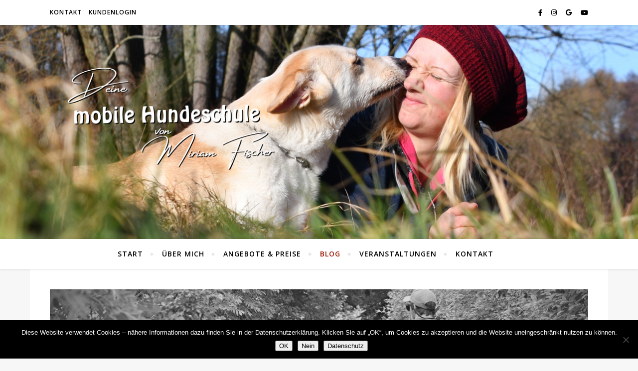

--- FILE ---
content_type: text/html; charset=UTF-8
request_url: https://happy-paws.de/blog
body_size: 33983
content:
<!DOCTYPE html>
<html lang="de">
<head>
	<meta charset="UTF-8">
	<meta name="viewport" content="width=device-width, initial-scale=1.0" />
	<link rel="profile" href="http://gmpg.org/xfn/11">

<meta name='robots' content='index, follow, max-image-preview:large, max-snippet:-1, max-video-preview:-1' />

	<!-- This site is optimized with the Yoast SEO plugin v21.1 - https://yoast.com/wordpress/plugins/seo/ -->
	<link media="all" href="https://happy-paws.de/wp-content/cache/autoptimize/css/autoptimize_9212677a720e95a75499eb15f30ba635.css" rel="stylesheet"><title>Happy Paws - Hundeschule &amp; Ernährungsberatung Waldbronn - Blog</title>
	<meta name="description" content="Der Blog der mobilen Hundeschule &quot;Happy Paws&quot; aus Waldbronn. Wissenswerte Informationen rund um den Hund und seine Erziehung." />
	<link rel="canonical" href="https://happy-paws.de/blog" />
	<meta property="og:locale" content="de_DE" />
	<meta property="og:type" content="article" />
	<meta property="og:title" content="Happy Paws - Hundeschule &amp; Ernährungsberatung Waldbronn - Blog" />
	<meta property="og:description" content="Der Blog der mobilen Hundeschule &quot;Happy Paws&quot; aus Waldbronn. Wissenswerte Informationen rund um den Hund und seine Erziehung." />
	<meta property="og:url" content="https://happy-paws.de/blog" />
	<meta property="og:site_name" content="Happy Paws - Hundeschule &amp; Ernährungsberatung Waldbronn" />
	<meta name="twitter:card" content="summary_large_image" />
	<script type="application/ld+json" class="yoast-schema-graph">{"@context":"https://schema.org","@graph":[{"@type":["WebPage","CollectionPage"],"@id":"https://happy-paws.de/blog","url":"https://happy-paws.de/blog","name":"Happy Paws - Hundeschule &amp; Ernährungsberatung Waldbronn - Blog","isPartOf":{"@id":"https://happy-paws.de/#website"},"datePublished":"2019-05-23T12:20:16+00:00","dateModified":"2021-02-01T19:52:03+00:00","description":"Der Blog der mobilen Hundeschule \"Happy Paws\" aus Waldbronn. Wissenswerte Informationen rund um den Hund und seine Erziehung.","breadcrumb":{"@id":"https://happy-paws.de/blog#breadcrumb"},"inLanguage":"de"},{"@type":"BreadcrumbList","@id":"https://happy-paws.de/blog#breadcrumb","itemListElement":[{"@type":"ListItem","position":1,"name":"Startseite","item":"https://happy-paws.de/"},{"@type":"ListItem","position":2,"name":"Blog"}]},{"@type":"WebSite","@id":"https://happy-paws.de/#website","url":"https://happy-paws.de/","name":"Happy Paws - Hundeschule &amp; Ernährungsberatung Waldbronn","description":"Individuelles Training vor Ort","publisher":{"@id":"https://happy-paws.de/#organization"},"potentialAction":[{"@type":"SearchAction","target":{"@type":"EntryPoint","urlTemplate":"https://happy-paws.de/?s={search_term_string}"},"query-input":"required name=search_term_string"}],"inLanguage":"de"},{"@type":"Organization","@id":"https://happy-paws.de/#organization","name":"Happy Paws","url":"https://happy-paws.de/","logo":{"@type":"ImageObject","inLanguage":"de","@id":"https://happy-paws.de/#/schema/logo/image/","url":"https://happy-paws.de/wp-content/uploads/2024/03/cropped-2024-Logo-rund-2.png","contentUrl":"https://happy-paws.de/wp-content/uploads/2024/03/cropped-2024-Logo-rund-2.png","width":1562,"height":1562,"caption":"Happy Paws"},"image":{"@id":"https://happy-paws.de/#/schema/logo/image/"},"sameAs":["https://www.facebook.com/HundeschuleWaldbronn/","https://www.instagram.com/hundeschule_happypaws/","https://www.youtube.com/@happypaws-hundeschule"]}]}</script>
	<!-- / Yoast SEO plugin. -->


<link rel="alternate" type="application/rss+xml" title="Happy Paws - Hundeschule &amp; Ernährungsberatung Waldbronn &raquo; Feed" href="https://happy-paws.de/feed" />
<script consent-skip-blocker="1" data-skip-lazy-load="js-extra" data-noptimize data-cfasync="false">
(function () {
  // Web Font Loader compatibility (https://github.com/typekit/webfontloader)
  var modules = {
    typekit: "https://use.typekit.net",
    google: "https://fonts.googleapis.com/"
  };

  var load = function (config) {
    setTimeout(function () {
      var a = window.consentApi;

      // Only when blocker is active
      if (a) {
        // Iterate all modules and handle in a single `WebFont.load`
        Object.keys(modules).forEach(function (module) {
          var newConfigWithoutOtherModules = JSON.parse(
            JSON.stringify(config)
          );
          Object.keys(modules).forEach(function (toRemove) {
            if (toRemove !== module) {
              delete newConfigWithoutOtherModules[toRemove];
            }
          });

          if (newConfigWithoutOtherModules[module]) {
            a.unblock(modules[module]).then(function () {
              var originalLoad = window.WebFont.load;
              if (originalLoad !== load) {
                originalLoad(newConfigWithoutOtherModules);
              }
            });
          }
        });
      }
    }, 0);
  };

  if (!window.WebFont) {
    window.WebFont = {
      load: load
    };
  }
})();
</script><link rel="preload" href="https://happy-paws.de/wp-content/f04592c7e0c9c90e20a2ff7b333fbde7/dist/1006465004.js?ver=d0a9e67d7481025d345fb9f698655441" as="script" />
<link rel="preload" href="https://happy-paws.de/wp-content/f04592c7e0c9c90e20a2ff7b333fbde7/dist/1130280519.js?ver=4041f7cb8df7e5e0d8e60e8e90b426ae" as="script" />
<link rel="preload" href="https://happy-paws.de/wp-content/plugins/real-cookie-banner-pro/public/lib/animate.css/animate.min.css?ver=4.1.1" as="style" />
<script data-cfasync="false" type='text/javascript' defer src='https://happy-paws.de/wp-content/f04592c7e0c9c90e20a2ff7b333fbde7/dist/1006465004.js?ver=d0a9e67d7481025d345fb9f698655441' ></script>
<script type="application/json" data-skip-lazy-load="js-extra" data-skip-moving="true" data-no-defer nitro-exclude data-alt-type="application/ld+json" data-dont-merge data-wpmeteor-nooptimize="true" data-cfasync="false" id="aed274f88b8d5580f98e4adae71de334e1-js-extra">{"slug":"real-cookie-banner-pro","textDomain":"real-cookie-banner","version":"5.2.5","restUrl":"https:\/\/happy-paws.de\/wp-json\/real-cookie-banner\/v1\/","restNamespace":"real-cookie-banner\/v1","restPathObfuscateOffset":"9c59ae993e506cf4","restRoot":"https:\/\/happy-paws.de\/wp-json\/","restQuery":{"_v":"5.2.5","_locale":"user"},"restNonce":"18aed5f756","restRecreateNonceEndpoint":"https:\/\/happy-paws.de\/wp-admin\/admin-ajax.php?action=rest-nonce","publicUrl":"https:\/\/happy-paws.de\/wp-content\/plugins\/real-cookie-banner-pro\/public\/","chunkFolder":"dist","chunksLanguageFolder":"https:\/\/happy-paws.de\/wp-content\/languages\/mo-cache\/real-cookie-banner-pro\/","chunks":{"chunk-config-tab-blocker.lite.js":["de_DE-83d48f038e1cf6148175589160cda67e","de_DE-e5c2f3318cd06f18a058318f5795a54b","de_DE-76129424d1eb6744d17357561a128725","de_DE-d3d8ada331df664d13fa407b77bc690b"],"chunk-config-tab-blocker.pro.js":["de_DE-ddf5ae983675e7b6eec2afc2d53654a2","de_DE-487d95eea292aab22c80aa3ae9be41f0","de_DE-ab0e642081d4d0d660276c9cebfe9f5d","de_DE-0f5f6074a855fa677e6086b82145bd50"],"chunk-config-tab-consent.lite.js":["de_DE-3823d7521a3fc2857511061e0d660408"],"chunk-config-tab-consent.pro.js":["de_DE-9cb9ecf8c1e8ce14036b5f3a5e19f098"],"chunk-config-tab-cookies.lite.js":["de_DE-1a51b37d0ef409906245c7ed80d76040","de_DE-e5c2f3318cd06f18a058318f5795a54b","de_DE-76129424d1eb6744d17357561a128725"],"chunk-config-tab-cookies.pro.js":["de_DE-572ee75deed92e7a74abba4b86604687","de_DE-487d95eea292aab22c80aa3ae9be41f0","de_DE-ab0e642081d4d0d660276c9cebfe9f5d"],"chunk-config-tab-dashboard.lite.js":["de_DE-f843c51245ecd2b389746275b3da66b6"],"chunk-config-tab-dashboard.pro.js":["de_DE-ae5ae8f925f0409361cfe395645ac077"],"chunk-config-tab-import.lite.js":["de_DE-66df94240f04843e5a208823e466a850"],"chunk-config-tab-import.pro.js":["de_DE-e5fee6b51986d4ff7a051d6f6a7b076a"],"chunk-config-tab-licensing.lite.js":["de_DE-e01f803e4093b19d6787901b9591b5a6"],"chunk-config-tab-licensing.pro.js":["de_DE-4918ea9704f47c2055904e4104d4ffba"],"chunk-config-tab-scanner.lite.js":["de_DE-b10b39f1099ef599835c729334e38429"],"chunk-config-tab-scanner.pro.js":["de_DE-752a1502ab4f0bebfa2ad50c68ef571f"],"chunk-config-tab-settings.lite.js":["de_DE-37978e0b06b4eb18b16164a2d9c93a2c"],"chunk-config-tab-settings.pro.js":["de_DE-e59d3dcc762e276255c8989fbd1f80e3"],"chunk-config-tab-tcf.lite.js":["de_DE-4f658bdbf0aa370053460bc9e3cd1f69","de_DE-e5c2f3318cd06f18a058318f5795a54b","de_DE-d3d8ada331df664d13fa407b77bc690b"],"chunk-config-tab-tcf.pro.js":["de_DE-e1e83d5b8a28f1f91f63b9de2a8b181a","de_DE-487d95eea292aab22c80aa3ae9be41f0","de_DE-0f5f6074a855fa677e6086b82145bd50"]},"others":{"customizeValuesBanner":"{\"layout\":{\"type\":\"dialog\",\"maxHeightEnabled\":false,\"maxHeight\":740,\"dialogMaxWidth\":530,\"dialogPosition\":\"middleCenter\",\"dialogMargin\":[0,0,0,0],\"bannerPosition\":\"bottom\",\"bannerMaxWidth\":1024,\"dialogBorderRadius\":3,\"borderRadius\":5,\"animationIn\":\"slideInUp\",\"animationInDuration\":500,\"animationInOnlyMobile\":true,\"animationOut\":\"none\",\"animationOutDuration\":500,\"animationOutOnlyMobile\":true,\"overlay\":true,\"overlayBg\":\"#000000\",\"overlayBgAlpha\":38,\"overlayBlur\":2},\"decision\":{\"acceptAll\":\"button\",\"acceptEssentials\":\"button\",\"showCloseIcon\":false,\"acceptIndividual\":\"link\",\"buttonOrder\":\"all,essential,save,individual\",\"showGroups\":true,\"groupsFirstView\":false,\"saveButton\":\"always\"},\"design\":{\"bg\":\"#ffffff\",\"textAlign\":\"center\",\"linkTextDecoration\":\"underline\",\"borderWidth\":0,\"borderColor\":\"#ffffff\",\"fontSize\":13,\"fontColor\":\"#2b2b2b\",\"fontInheritFamily\":true,\"fontFamily\":\"Arial, Helvetica, sans-serif\",\"fontWeight\":\"normal\",\"boxShadowEnabled\":true,\"boxShadowOffsetX\":0,\"boxShadowOffsetY\":5,\"boxShadowBlurRadius\":13,\"boxShadowSpreadRadius\":0,\"boxShadowColor\":\"#000000\",\"boxShadowColorAlpha\":20},\"headerDesign\":{\"inheritBg\":true,\"bg\":\"#f4f4f4\",\"inheritTextAlign\":true,\"textAlign\":\"center\",\"padding\":[17,20,15,20],\"logo\":\"\",\"logoRetina\":\"\",\"logoMaxHeight\":40,\"logoPosition\":\"left\",\"logoMargin\":[5,15,5,15],\"fontSize\":20,\"fontColor\":\"#2b2b2b\",\"fontInheritFamily\":true,\"fontFamily\":\"Arial, Helvetica, sans-serif\",\"fontWeight\":\"normal\",\"borderWidth\":1,\"borderColor\":\"#efefef\"},\"bodyDesign\":{\"padding\":[15,20,5,20],\"descriptionInheritFontSize\":true,\"descriptionFontSize\":13,\"dottedGroupsInheritFontSize\":true,\"dottedGroupsFontSize\":13,\"dottedGroupsBulletColor\":\"#15779b\",\"teachingsInheritTextAlign\":true,\"teachingsTextAlign\":\"center\",\"teachingsSeparatorActive\":true,\"teachingsSeparatorWidth\":50,\"teachingsSeparatorHeight\":1,\"teachingsSeparatorColor\":\"#15779b\",\"teachingsInheritFontSize\":false,\"teachingsFontSize\":12,\"teachingsInheritFontColor\":false,\"teachingsFontColor\":\"#7c7c7c\",\"accordionMargin\":[10,0,5,0],\"accordionPadding\":[5,10,5,10],\"accordionArrowType\":\"outlined\",\"accordionArrowColor\":\"#15779b\",\"accordionBg\":\"#ffffff\",\"accordionActiveBg\":\"#f9f9f9\",\"accordionHoverBg\":\"#efefef\",\"accordionBorderWidth\":1,\"accordionBorderColor\":\"#efefef\",\"accordionTitleFontSize\":12,\"accordionTitleFontColor\":\"#2b2b2b\",\"accordionTitleFontWeight\":\"normal\",\"accordionDescriptionMargin\":[5,0,0,0],\"accordionDescriptionFontSize\":12,\"accordionDescriptionFontColor\":\"#828282\",\"accordionDescriptionFontWeight\":\"normal\",\"acceptAllOneRowLayout\":false,\"acceptAllPadding\":[10,10,10,10],\"acceptAllBg\":\"#15779b\",\"acceptAllTextAlign\":\"center\",\"acceptAllFontSize\":18,\"acceptAllFontColor\":\"#ffffff\",\"acceptAllFontWeight\":\"normal\",\"acceptAllBorderWidth\":0,\"acceptAllBorderColor\":\"#000000\",\"acceptAllHoverBg\":\"#11607d\",\"acceptAllHoverFontColor\":\"#ffffff\",\"acceptAllHoverBorderColor\":\"#000000\",\"acceptEssentialsUseAcceptAll\":true,\"acceptEssentialsButtonType\":\"\",\"acceptEssentialsPadding\":[10,10,10,10],\"acceptEssentialsBg\":\"#efefef\",\"acceptEssentialsTextAlign\":\"center\",\"acceptEssentialsFontSize\":18,\"acceptEssentialsFontColor\":\"#0a0a0a\",\"acceptEssentialsFontWeight\":\"normal\",\"acceptEssentialsBorderWidth\":0,\"acceptEssentialsBorderColor\":\"#000000\",\"acceptEssentialsHoverBg\":\"#e8e8e8\",\"acceptEssentialsHoverFontColor\":\"#000000\",\"acceptEssentialsHoverBorderColor\":\"#000000\",\"acceptIndividualPadding\":[5,5,5,5],\"acceptIndividualBg\":\"#ffffff\",\"acceptIndividualTextAlign\":\"center\",\"acceptIndividualFontSize\":15,\"acceptIndividualFontColor\":\"#15779b\",\"acceptIndividualFontWeight\":\"normal\",\"acceptIndividualBorderWidth\":0,\"acceptIndividualBorderColor\":\"#000000\",\"acceptIndividualHoverBg\":\"#ffffff\",\"acceptIndividualHoverFontColor\":\"#11607d\",\"acceptIndividualHoverBorderColor\":\"#000000\"},\"footerDesign\":{\"poweredByLink\":true,\"inheritBg\":false,\"bg\":\"#fcfcfc\",\"inheritTextAlign\":true,\"textAlign\":\"center\",\"padding\":[10,20,15,20],\"fontSize\":14,\"fontColor\":\"#7c7c7c\",\"fontInheritFamily\":true,\"fontFamily\":\"Arial, Helvetica, sans-serif\",\"fontWeight\":\"normal\",\"hoverFontColor\":\"#2b2b2b\",\"borderWidth\":1,\"borderColor\":\"#efefef\",\"languageSwitcher\":\"flags\"},\"texts\":{\"headline\":\"Privatsph\\u00e4re-Einstellungen\",\"description\":\"Wir verwenden Cookies und \\u00e4hnliche Technologien auf unserer Website und verarbeiten personenbezogene Daten von dir (z.B. IP-Adresse), um z.B. Inhalte und Anzeigen zu personalisieren, Medien von Drittanbietern einzubinden oder Zugriffe auf unsere Website zu analysieren. Die Datenverarbeitung kann auch erst in Folge gesetzter Cookies stattfinden. Wir teilen diese Daten mit Dritten, die wir in den Privatsph\\u00e4re-Einstellungen benennen.<br \\\/><br \\\/>Die Datenverarbeitung kann mit deiner Einwilligung oder auf Basis eines berechtigten Interesses erfolgen, dem du in den Privatsph\\u00e4re-Einstellungen widersprechen kannst. Du hast das Recht, nicht einzuwilligen und deine Einwilligung zu einem sp\\u00e4teren Zeitpunkt zu \\u00e4ndern oder zu widerrufen. Weitere Informationen zur Verwendung deiner Daten findest du in unserer {{privacyPolicy}}Datenschutzerkl\\u00e4rung{{\\\/privacyPolicy}}.\",\"acceptAll\":\"Alle akzeptieren\",\"acceptEssentials\":\"Weiter ohne Einwilligung\",\"acceptIndividual\":\"Privatsph\\u00e4re-Einstellungen individuell festlegen\",\"poweredBy\":\"0\",\"dataProcessingInUnsafeCountries\":\"Einige Dienste verarbeiten personenbezogene Daten in unsicheren Drittl\\u00e4ndern. Indem du in die Nutzung dieser Services einwilligst, erkl\\u00e4rst du dich auch mit der Verarbeitung deiner Daten in diesen unsicheren Drittl\\u00e4ndern gem\\u00e4\\u00df {{legalBasis}} einverstanden. Dies birgt das Risiko, dass deine Daten von Beh\\u00f6rden zu Kontroll- und \\u00dcberwachungszwecken verarbeitet werden, m\\u00f6glicherweise ohne die M\\u00f6glichkeit eines Rechtsbehelfs.\",\"ageNoticeBanner\":\"Du bist unter {{minAge}} Jahre alt? Dann kannst du nicht in optionale Services einwilligen. Du kannst deine Eltern oder Erziehungsberechtigten bitten, mit dir in diese Services einzuwilligen.\",\"ageNoticeBlocker\":\"Du bist unter {{minAge}} Jahre alt? Leider darfst du diesem Service nicht selbst zustimmen, um diese Inhalte zu sehen. Bitte deine Eltern oder Erziehungsberechtigten, dem Service mit dir zuzustimmen!\",\"listServicesNotice\":\"Wenn du alle Services akzeptierst, erlaubst du, dass {{services}} geladen werden. Diese sind nach ihrem Zweck in Gruppen {{serviceGroups}} unterteilt (Zugeh\\u00f6rigkeit durch hochgestellte Zahlen gekennzeichnet).\",\"listServicesLegitimateInterestNotice\":\"Au\\u00dferdem werden die {{services}} auf der Grundlage eines berechtigten Interesses geladen.\",\"tcfStacksCustomName\":\"Services mit verschiedenen Zwecken au\\u00dferhalb des TCF-Standards\",\"tcfStacksCustomDescription\":\"Services, die Einwilligungen nicht \\u00fcber den TCF-Standard, sondern \\u00fcber andere Technologien teilen. Diese werden nach ihrem Zweck in mehrere Gruppen unterteilt. Einige davon werden aufgrund eines berechtigten Interesses genutzt (z.B. Gefahrenabwehr), andere werden nur mit deiner Einwilligung genutzt. Details zu den einzelnen Gruppen und Zwecken der Services findest du in den individuellen Privatsph\\u00e4re-Einstellungen.\",\"consentForwardingExternalHosts\":\"Deine Einwilligung gilt auch auf {{websites}}.\",\"blockerHeadline\":\"{{name}} aufgrund von Privatsph\\u00e4re-Einstellungen blockiert\",\"blockerLinkShowMissing\":\"Zeige alle Services, denen du noch zustimmen musst\",\"blockerLoadButton\":\"Erforderliche Services akzeptieren und Inhalte laden\",\"blockerAcceptInfo\":\"Wenn du die blockierten Inhalte l\\u00e4dst, werden deine Datenschutzeinstellungen angepasst. Inhalte aus diesem Service werden in Zukunft nicht mehr blockiert. Du hast das Recht, deine Entscheidung jederzeit zu widerrufen oder zu \\u00e4ndern.\",\"stickyHistory\":\"Historie der Privatsph\\u00e4re-Einstellungen\",\"stickyRevoke\":\"Einwilligungen widerrufen\",\"stickyRevokeSuccessMessage\":\"Du hast die Einwilligung f\\u00fcr Services mit dessen Cookies und Verarbeitung personenbezogener Daten erfolgreich widerrufen. Die Seite wird jetzt neu geladen!\",\"stickyChange\":\"Privatsph\\u00e4re-Einstellungen \\u00e4ndern\"},\"individualLayout\":{\"inheritDialogMaxWidth\":false,\"dialogMaxWidth\":970,\"inheritBannerMaxWidth\":true,\"bannerMaxWidth\":1980,\"descriptionTextAlign\":\"left\"},\"group\":{\"checkboxBg\":\"#f0f0f0\",\"checkboxBorderWidth\":1,\"checkboxBorderColor\":\"#d2d2d2\",\"checkboxActiveColor\":\"#ffffff\",\"checkboxActiveBg\":\"#15779b\",\"checkboxActiveBorderColor\":\"#11607d\",\"groupInheritBg\":true,\"groupBg\":\"#f4f4f4\",\"groupPadding\":[15,15,15,15],\"groupSpacing\":10,\"groupBorderRadius\":5,\"groupBorderWidth\":1,\"groupBorderColor\":\"#f4f4f4\",\"headlineFontSize\":16,\"headlineFontWeight\":\"normal\",\"headlineFontColor\":\"#2b2b2b\",\"descriptionFontSize\":14,\"descriptionFontColor\":\"#7c7c7c\",\"linkColor\":\"#7c7c7c\",\"linkHoverColor\":\"#2b2b2b\",\"detailsHideLessRelevant\":true},\"saveButton\":{\"useAcceptAll\":true,\"type\":\"button\",\"padding\":[10,10,10,10],\"bg\":\"#efefef\",\"textAlign\":\"center\",\"fontSize\":18,\"fontColor\":\"#0a0a0a\",\"fontWeight\":\"normal\",\"borderWidth\":0,\"borderColor\":\"#000000\",\"hoverBg\":\"#e8e8e8\",\"hoverFontColor\":\"#000000\",\"hoverBorderColor\":\"#000000\"},\"individualTexts\":{\"headline\":\"Individuelle Privatsph\\u00e4re-Einstellungen\",\"description\":\"Wir verwenden Cookies und \\u00e4hnliche Technologien auf unserer Website und verarbeiten personenbezogene Daten von dir (z.B. IP-Adresse), um z.B. Inhalte und Anzeigen zu personalisieren, Medien von Drittanbietern einzubinden oder Zugriffe auf unsere Website zu analysieren. Die Datenverarbeitung kann auch erst in Folge gesetzter Cookies stattfinden. Wir teilen diese Daten mit Dritten, die wir in den Privatsph\\u00e4re-Einstellungen benennen.<br \\\/><br \\\/>Die Datenverarbeitung kann mit deiner Einwilligung oder auf Basis eines berechtigten Interesses erfolgen, dem du in den Privatsph\\u00e4re-Einstellungen widersprechen kannst. Du hast das Recht, nicht einzuwilligen und deine Einwilligung zu einem sp\\u00e4teren Zeitpunkt zu \\u00e4ndern oder zu widerrufen. Weitere Informationen zur Verwendung deiner Daten findest du in unserer {{privacyPolicy}}Datenschutzerkl\\u00e4rung{{\\\/privacyPolicy}}.<br \\\/><br \\\/>Im Folgenden findest du eine \\u00dcbersicht \\u00fcber alle Services, die von dieser Website genutzt werden. Du kannst dir detaillierte Informationen zu jedem Service ansehen und ihm einzeln zustimmen oder von deinem Widerspruchsrecht Gebrauch machen.\",\"save\":\"Individuelle Auswahlen speichern\",\"showMore\":\"Service-Informationen anzeigen\",\"hideMore\":\"Service-Informationen ausblenden\",\"postamble\":\"\"},\"mobile\":{\"enabled\":true,\"maxHeight\":400,\"hideHeader\":false,\"alignment\":\"bottom\",\"scalePercent\":90,\"scalePercentVertical\":-50},\"sticky\":{\"enabled\":false,\"animationsEnabled\":true,\"alignment\":\"left\",\"bubbleBorderRadius\":50,\"icon\":\"fingerprint\",\"iconCustom\":\"\",\"iconCustomRetina\":\"\",\"iconSize\":30,\"iconColor\":\"#ffffff\",\"bubbleMargin\":[10,20,20,20],\"bubblePadding\":15,\"bubbleBg\":\"#15779b\",\"bubbleBorderWidth\":0,\"bubbleBorderColor\":\"#10556f\",\"boxShadowEnabled\":true,\"boxShadowOffsetX\":0,\"boxShadowOffsetY\":2,\"boxShadowBlurRadius\":5,\"boxShadowSpreadRadius\":1,\"boxShadowColor\":\"#105b77\",\"boxShadowColorAlpha\":40,\"bubbleHoverBg\":\"#ffffff\",\"bubbleHoverBorderColor\":\"#000000\",\"hoverIconColor\":\"#000000\",\"hoverIconCustom\":\"\",\"hoverIconCustomRetina\":\"\",\"menuFontSize\":16,\"menuBorderRadius\":5,\"menuItemSpacing\":10,\"menuItemPadding\":[5,10,5,10]},\"customCss\":{\"css\":\"\",\"antiAdBlocker\":\"y\"}}","isPro":true,"showProHints":false,"proUrl":"https:\/\/devowl.io\/de\/go\/real-cookie-banner?source=rcb-lite","showLiteNotice":false,"frontend":{"groups":"[{\"id\":64,\"name\":\"Essenziell\",\"slug\":\"essenziell\",\"description\":\"Essenzielle Services sind f\\u00fcr die grundlegende Funktionalit\\u00e4t der Website erforderlich. Sie enthalten nur technisch notwendige Services. Diesen Services kann nicht widersprochen werden.\",\"isEssential\":true,\"isDefault\":true,\"items\":[{\"id\":1866,\"name\":\"Elementor\",\"purpose\":\"Elementor ist eine Software, mit der das Layout dieser Website erstellt wurde. Cookies werden daf\\u00fcr eingesetzt, um die Anzahl der Seitenaufrufe und aktive Sitzungen des Nutzers zu speichern. Die erhobenen Daten werden nicht f\\u00fcr Analysezwecke verwendet, sondern nur um sicherzustellen, dass z.B. bei mehreren aktiven Sitzungen ausgeblendete Elemente nicht wieder angezeigt werden.\",\"providerContact\":{\"phone\":\"\",\"email\":\"\",\"link\":\"\"},\"isProviderCurrentWebsite\":true,\"provider\":\"Happy Paws - Mobile Hundeschule\",\"uniqueName\":\"elementor\",\"isEmbeddingOnlyExternalResources\":false,\"legalBasis\":\"consent\",\"dataProcessingInCountries\":[],\"dataProcessingInCountriesSpecialTreatments\":[],\"technicalDefinitions\":[{\"type\":\"local\",\"name\":\"elementor\",\"host\":\"happy-paws.de\",\"duration\":0,\"durationUnit\":\"y\",\"isSessionDuration\":false,\"purpose\":\"\"},{\"type\":\"session\",\"name\":\"elementor\",\"host\":\"happy-paws.de\",\"duration\":0,\"durationUnit\":\"y\",\"isSessionDuration\":false,\"purpose\":\"\"}],\"codeDynamics\":[],\"providerPrivacyPolicyUrl\":\"https:\\\/\\\/happy-paws.de\\\/datenschutz\",\"providerLegalNoticeUrl\":\"\",\"tagManagerOptInEventName\":\"\",\"tagManagerOptOutEventName\":\"\",\"googleConsentModeConsentTypes\":[],\"executePriority\":10,\"codeOptIn\":\"\",\"executeCodeOptInWhenNoTagManagerConsentIsGiven\":false,\"codeOptOut\":\"\",\"executeCodeOptOutWhenNoTagManagerConsentIsGiven\":false,\"deleteTechnicalDefinitionsAfterOptOut\":false,\"codeOnPageLoad\":\"\",\"presetId\":\"elementor\"},{\"id\":1856,\"name\":\"Real Cookie Banner\",\"purpose\":\"Real Cookie Banner bittet Website-Besucher um die Einwilligung zum Setzen von Cookies und zur Verarbeitung personenbezogener Daten. Dazu wird jedem Website-Besucher eine UUID (pseudonyme Identifikation des Nutzers) zugewiesen, die bis zum Ablauf des Cookies zur Speicherung der Einwilligung g\\u00fcltig ist. Cookies werden dazu verwendet, um zu testen, ob Cookies gesetzt werden k\\u00f6nnen, um Referenz auf die dokumentierte Einwilligung zu speichern, um zu speichern, in welche Services aus welchen Service-Gruppen der Besucher eingewilligt hat, und, falls Einwilligung nach dem Transparency & Consent Framework (TCF) eingeholt werden, um die Einwilligungen in TCF Partner, Zwecke, besondere Zwecke, Funktionen und besondere Funktionen zu speichern. Im Rahmen der Darlegungspflicht nach DSGVO wird die erhobene Einwilligung vollumf\\u00e4nglich dokumentiert. Dazu z\\u00e4hlt neben den Services und Service-Gruppen, in welche der Besucher eingewilligt hat, und falls Einwilligung nach dem TCF Standard eingeholt werden, in welche TCF Partner, Zwecke und Funktionen der Besucher eingewilligt hat, alle Einstellungen des Cookie Banners zum Zeitpunkt der Einwilligung als auch die technischen Umst\\u00e4nde (z.B. Gr\\u00f6\\u00dfe des Sichtbereichs bei der Einwilligung) und die Nutzerinteraktionen (z.B. Klick auf Buttons), die zur Einwilligung gef\\u00fchrt haben. Die Einwilligung wird pro Sprache einmal erhoben.\",\"providerContact\":{\"phone\":\"\",\"email\":\"\",\"link\":\"\"},\"isProviderCurrentWebsite\":true,\"provider\":\"Happy Paws - Mobile Hundeschule\",\"uniqueName\":\"real-cookie-banner\",\"isEmbeddingOnlyExternalResources\":false,\"legalBasis\":\"legal-requirement\",\"dataProcessingInCountries\":[],\"dataProcessingInCountriesSpecialTreatments\":[],\"technicalDefinitions\":[{\"type\":\"http\",\"name\":\"real_cookie_banner*\",\"host\":\".happy-paws.de\",\"duration\":200,\"durationUnit\":\"d\",\"isSessionDuration\":false,\"purpose\":\"Eindeutiger Identifikator f\\u00fcr die Einwilligung, aber nicht f\\u00fcr den Website-Besucher. Revisionshash f\\u00fcr die Einstellungen des Cookie-Banners (Texte, Farben, Funktionen, Servicegruppen, Dienste, Content Blocker usw.). IDs f\\u00fcr eingewilligte Services und Service-Gruppen.\"},{\"type\":\"http\",\"name\":\"real_cookie_banner*-tcf\",\"host\":\".happy-paws.de\",\"duration\":200,\"durationUnit\":\"d\",\"isSessionDuration\":false,\"purpose\":\"Im Rahmen von TCF gesammelte Einwilligungen, die im TC-String-Format gespeichert werden, einschlie\\u00dflich TCF-Vendoren, -Zwecke, -Sonderzwecke, -Funktionen und -Sonderfunktionen.\"},{\"type\":\"http\",\"name\":\"real_cookie_banner*-gcm\",\"host\":\".happy-paws.de\",\"duration\":200,\"durationUnit\":\"d\",\"isSessionDuration\":false,\"purpose\":\"Die im Google Consent Mode gesammelten Einwilligungen in die verschiedenen Einwilligungstypen (Zwecke) werden f\\u00fcr alle mit dem Google Consent Mode kompatiblen Services gespeichert.\"},{\"type\":\"http\",\"name\":\"real_cookie_banner-test\",\"host\":\".happy-paws.de\",\"duration\":200,\"durationUnit\":\"d\",\"isSessionDuration\":false,\"purpose\":\"Cookie, der gesetzt wurde, um die Funktionalit\\u00e4t von HTTP-Cookies zu testen. Wird sofort nach dem Test gel\\u00f6scht.\"},{\"type\":\"local\",\"name\":\"real_cookie_banner*\",\"host\":\"https:\\\/\\\/happy-paws.de\",\"duration\":1,\"durationUnit\":\"d\",\"isSessionDuration\":false,\"purpose\":\"Eindeutiger Identifikator f\\u00fcr die Einwilligung, aber nicht f\\u00fcr den Website-Besucher. Revisionshash f\\u00fcr die Einstellungen des Cookie-Banners (Texte, Farben, Funktionen, Service-Gruppen, Services, Content Blocker usw.). IDs f\\u00fcr eingewilligte Services und Service-Gruppen. Wird nur solange gespeichert, bis die Einwilligung auf dem Website-Server dokumentiert ist.\"},{\"type\":\"local\",\"name\":\"real_cookie_banner*-tcf\",\"host\":\"https:\\\/\\\/happy-paws.de\",\"duration\":1,\"durationUnit\":\"d\",\"isSessionDuration\":false,\"purpose\":\"Im Rahmen von TCF gesammelte Einwilligungen werden im TC-String-Format gespeichert, einschlie\\u00dflich TCF Vendoren, Zwecke, besondere Zwecke, Funktionen und besondere Funktionen. Wird nur solange gespeichert, bis die Einwilligung auf dem Website-Server dokumentiert ist.\"},{\"type\":\"local\",\"name\":\"real_cookie_banner*-gcm\",\"host\":\"https:\\\/\\\/happy-paws.de\",\"duration\":1,\"durationUnit\":\"d\",\"isSessionDuration\":false,\"purpose\":\"Im Rahmen des Google Consent Mode erfasste Einwilligungen werden f\\u00fcr alle mit dem Google Consent Mode kompatiblen Services in Einwilligungstypen (Zwecke) gespeichert. Wird nur solange gespeichert, bis die Einwilligung auf dem Website-Server dokumentiert ist.\"},{\"type\":\"local\",\"name\":\"real_cookie_banner-consent-queue*\",\"host\":\"https:\\\/\\\/happy-paws.de\",\"duration\":1,\"durationUnit\":\"d\",\"isSessionDuration\":false,\"purpose\":\"Lokale Zwischenspeicherung (Caching) der Auswahl im Cookie-Banner, bis der Server die Einwilligung dokumentiert; Dokumentation periodisch oder bei Seitenwechseln versucht, wenn der Server nicht verf\\u00fcgbar oder \\u00fcberlastet ist.\"}],\"codeDynamics\":[],\"providerPrivacyPolicyUrl\":\"https:\\\/\\\/happy-paws.de\\\/datenschutz\",\"providerLegalNoticeUrl\":\"\",\"tagManagerOptInEventName\":\"\",\"tagManagerOptOutEventName\":\"\",\"googleConsentModeConsentTypes\":[],\"executePriority\":10,\"codeOptIn\":\"\",\"executeCodeOptInWhenNoTagManagerConsentIsGiven\":false,\"codeOptOut\":\"\",\"executeCodeOptOutWhenNoTagManagerConsentIsGiven\":false,\"deleteTechnicalDefinitionsAfterOptOut\":false,\"codeOnPageLoad\":\"\",\"presetId\":\"real-cookie-banner\"}]},{\"id\":65,\"name\":\"Funktional\",\"slug\":\"funktional\",\"description\":\"Funktionale Services sind notwendig, um \\u00fcber die wesentliche Funktionalit\\u00e4t der Website hinausgehende Features wie h\\u00fcbschere Schriftarten, Videowiedergabe oder interaktive Web 2.0-Features bereitzustellen. Inhalte von z.B. Video- und Social Media-Plattformen sind standardm\\u00e4\\u00dfig gesperrt und k\\u00f6nnen zugestimmt werden. Wenn dem Service zugestimmt wird, werden diese Inhalte automatisch ohne weitere manuelle Einwilligung geladen.\",\"isEssential\":false,\"isDefault\":true,\"items\":[{\"id\":1863,\"name\":\"WordPress Emojis\",\"purpose\":\"WordPress Emojis ist ein Emoji-Set, das von wordpress.org geladen wird, wenn ein alter Browser verwendet wird, welcher ohne die Einbindung des Services keine Emojis anzeigen k\\u00f6nnte. Dies erfordert die Verarbeitung der IP-Adresse und der Metadaten des Nutzers. Auf dem Client des Nutzers werden keine Cookies oder Cookie-\\u00e4hnliche Technologien gesetzt. Cookies oder Cookie-\\u00e4hnliche Technologien k\\u00f6nnen gespeichert und ausgelesen werden. Diese enthalten das Testergebnis und das Datum des letzten Tests, ob der Browser Emojis anzeigen kann.\",\"providerContact\":{\"phone\":\"\",\"email\":\"dpo@wordpress.org\",\"link\":\"\"},\"isProviderCurrentWebsite\":false,\"provider\":\"WordPress.org, 660 4TH St, San Francisco, CA, 94107, USA\",\"uniqueName\":\"wordpress-emojis\",\"isEmbeddingOnlyExternalResources\":false,\"legalBasis\":\"consent\",\"dataProcessingInCountries\":[\"US\",\"AF\",\"AL\",\"DZ\",\"AD\",\"AO\",\"AR\",\"AM\",\"AU\",\"AT\",\"AZ\",\"BH\",\"BD\",\"BB\",\"BY\",\"BE\",\"BJ\",\"BM\",\"BT\",\"BO\",\"BA\",\"BR\",\"VG\",\"BN\",\"BG\",\"BF\",\"KH\",\"CM\",\"CA\",\"KY\",\"CL\",\"CN\",\"CO\",\"CR\",\"HR\",\"CU\",\"CY\",\"CZ\",\"CI\",\"CD\",\"DK\",\"DO\",\"EC\",\"EG\",\"EE\",\"ET\",\"FJ\",\"FI\",\"FR\",\"GA\",\"GE\",\"DE\",\"GH\",\"GR\",\"GT\",\"HN\",\"HU\",\"IS\",\"IN\",\"ID\",\"IQ\",\"IE\",\"IL\",\"IT\",\"JM\",\"JP\",\"JO\",\"KZ\",\"KE\",\"KW\",\"KG\",\"LV\",\"LB\",\"LI\",\"LT\",\"LU\",\"MG\",\"MY\",\"MV\",\"ML\",\"MT\",\"MU\",\"MX\",\"MD\",\"MN\",\"ME\",\"MA\",\"MZ\",\"MM\",\"NA\",\"NP\",\"NL\",\"NZ\",\"NI\",\"NE\",\"NG\",\"MK\",\"NO\",\"OM\",\"PK\",\"PS\",\"PA\",\"PE\",\"PH\",\"PL\",\"PT\",\"QA\",\"RO\",\"RU\",\"RW\",\"KN\",\"VC\",\"WS\",\"SA\",\"SN\",\"RS\",\"SG\",\"SK\",\"SI\",\"SB\",\"SO\",\"ZA\",\"KR\",\"ES\",\"LK\",\"SD\",\"SE\",\"CH\",\"SY\",\"ST\",\"TW\",\"TZ\",\"TH\",\"GM\",\"TG\",\"TN\",\"TR\",\"TC\",\"UG\",\"UA\",\"AE\",\"GB\",\"UY\",\"UZ\",\"VU\",\"VE\",\"VN\",\"ZM\",\"ZW\"],\"dataProcessingInCountriesSpecialTreatments\":[],\"technicalDefinitions\":[{\"type\":\"session\",\"name\":\"wpEmojiSettingsSupports\",\"host\":\"https:\\\/\\\/happy-paws.de\",\"duration\":1,\"durationUnit\":\"y\",\"isSessionDuration\":false,\"purpose\":\"Zeitstempel und ob die M\\u00f6glichkeit besteht, Emojis zu setzen\"}],\"codeDynamics\":[],\"providerPrivacyPolicyUrl\":\"https:\\\/\\\/de.wordpress.org\\\/about\\\/privacy\\\/\",\"providerLegalNoticeUrl\":\"\",\"tagManagerOptInEventName\":\"\",\"tagManagerOptOutEventName\":\"\",\"googleConsentModeConsentTypes\":[],\"executePriority\":10,\"codeOptIn\":\"\",\"executeCodeOptInWhenNoTagManagerConsentIsGiven\":false,\"codeOptOut\":\"\",\"executeCodeOptOutWhenNoTagManagerConsentIsGiven\":false,\"deleteTechnicalDefinitionsAfterOptOut\":true,\"codeOnPageLoad\":\"\",\"presetId\":\"wordpress-emojis\"},{\"id\":1859,\"name\":\"Instagram (embedded post)\",\"purpose\":\"Instagram erlaubt es auf instagram.com gepostete Inhalte direkt in Webseiten einzubetten. Die Cookies werden verwendet, um besuchte Webseiten und detaillierte Statistiken \\u00fcber das Nutzerverhalten zu sammeln. Diese Daten k\\u00f6nnen mit den Daten der auf instagram.com und facebook.com angemeldeten Nutzer verkn\\u00fcpft werden.\",\"providerContact\":{\"phone\":\"\",\"email\":\"\",\"link\":\"\"},\"isProviderCurrentWebsite\":false,\"provider\":\"Meta Platforms Ireland Limited\",\"uniqueName\":\"instagram-post\",\"isEmbeddingOnlyExternalResources\":false,\"legalBasis\":\"consent\",\"dataProcessingInCountries\":[\"US\"],\"dataProcessingInCountriesSpecialTreatments\":[],\"technicalDefinitions\":[{\"type\":\"http\",\"name\":\"rur\",\"host\":\".instagram.com\",\"duration\":0,\"durationUnit\":\"y\",\"isSessionDuration\":true,\"purpose\":\"\"},{\"type\":\"http\",\"name\":\"shbid\",\"host\":\".instagram.com\",\"duration\":7,\"durationUnit\":\"d\",\"isSessionDuration\":false,\"purpose\":\"\"},{\"type\":\"http\",\"name\":\"shbts\",\"host\":\".instagram.com\",\"duration\":7,\"durationUnit\":\"d\",\"isSessionDuration\":false,\"purpose\":\"\"},{\"type\":\"http\",\"name\":\"sessionid\",\"host\":\".instagram.com\",\"duration\":1,\"durationUnit\":\"y\",\"isSessionDuration\":false,\"purpose\":\"\"},{\"type\":\"http\",\"name\":\"mid\",\"host\":\".instagram.com\",\"duration\":10,\"durationUnit\":\"y\",\"isSessionDuration\":false,\"purpose\":\"\"},{\"type\":\"http\",\"name\":\"ds_user_id\",\"host\":\".instagram.com\",\"duration\":3,\"durationUnit\":\"mo\",\"isSessionDuration\":false,\"purpose\":\"\"},{\"type\":\"http\",\"name\":\"ig_did\",\"host\":\".instagram.com\",\"duration\":10,\"durationUnit\":\"y\",\"isSessionDuration\":false,\"purpose\":\"\"},{\"type\":\"http\",\"name\":\"csrftoken\",\"host\":\".instagram.com\",\"duration\":1,\"durationUnit\":\"y\",\"isSessionDuration\":false,\"purpose\":\"\"},{\"type\":\"http\",\"name\":\"urlgen\",\"host\":\".instagram.com\",\"duration\":0,\"durationUnit\":\"y\",\"isSessionDuration\":true,\"purpose\":\"\"},{\"type\":\"http\",\"name\":\"ig_cb\",\"host\":\"www.instagram.com\",\"duration\":100,\"durationUnit\":\"y\",\"isSessionDuration\":false,\"purpose\":\"\"},{\"type\":\"local\",\"name\":\"pigeon_state\",\"host\":\"www.instagram.com\",\"duration\":0,\"durationUnit\":\"y\",\"isSessionDuration\":false,\"purpose\":\"\"},{\"type\":\"session\",\"name\":\"pigeon_state\",\"host\":\"www.instagram.com\",\"duration\":0,\"durationUnit\":\"y\",\"isSessionDuration\":false,\"purpose\":\"\"}],\"codeDynamics\":[],\"providerPrivacyPolicyUrl\":\"https:\\\/\\\/help.instagram.com\\\/519522125107875\",\"providerLegalNoticeUrl\":\"\",\"tagManagerOptInEventName\":\"\",\"tagManagerOptOutEventName\":\"\",\"googleConsentModeConsentTypes\":[],\"executePriority\":10,\"codeOptIn\":\"\",\"executeCodeOptInWhenNoTagManagerConsentIsGiven\":false,\"codeOptOut\":\"\",\"executeCodeOptOutWhenNoTagManagerConsentIsGiven\":false,\"deleteTechnicalDefinitionsAfterOptOut\":false,\"codeOnPageLoad\":\"\",\"presetId\":\"instagram-post\"},{\"id\":1857,\"name\":\"Google Fonts\",\"purpose\":\"Google Fonts erm\\u00f6glicht die Integration von Schriftarten in Websites, um die Website zu verbessern, ohne dass die Schriftarten auf deinem Ger\\u00e4t installiert werden m\\u00fcssen. Dies erfordert die Verarbeitung der IP-Adresse und der Metadaten des Nutzers. Auf dem Client des Nutzers werden keine Cookies oder Cookie-\\u00e4hnliche Technologien gesetzt. Die Daten k\\u00f6nnen verwendet werden, um die besuchten Websites zu erfassen, und sie k\\u00f6nnen verwendet werden, um die Dienste von Google zu verbessern. Sie k\\u00f6nnen auch zur Profilerstellung verwendet werden, z. B. um dir personalisierte Dienste anzubieten, wie Werbung auf der Grundlage deiner Interessen oder Empfehlungen. Google stellt personenbezogene Daten seinen verbundenen Unternehmen und anderen vertrauensw\\u00fcrdigen Unternehmen oder Personen zur Verf\\u00fcgung, die diese Daten auf der Grundlage der Anweisungen von Google und in \\u00dcbereinstimmung mit den Datenschutzbestimmungen von Google f\\u00fcr sie verarbeiten.\",\"providerContact\":{\"phone\":\"+353 1 543 1000\",\"email\":\"dpo-google@google.com\",\"link\":\"https:\\\/\\\/support.google.com\\\/\"},\"isProviderCurrentWebsite\":false,\"provider\":\"Google Ireland Limited, Gordon House, Barrow Street, Dublin 4, Irland\",\"uniqueName\":\"google-fonts\",\"isEmbeddingOnlyExternalResources\":true,\"legalBasis\":\"consent\",\"dataProcessingInCountries\":[\"US\",\"IE\",\"AU\",\"BE\",\"BR\",\"CA\",\"CL\",\"FI\",\"FR\",\"DE\",\"HK\",\"IN\",\"ID\",\"IL\",\"IT\",\"JP\",\"KR\",\"NL\",\"PL\",\"QA\",\"SG\",\"ES\",\"CH\",\"TW\",\"GB\"],\"dataProcessingInCountriesSpecialTreatments\":[\"provider-is-self-certified-trans-atlantic-data-privacy-framework\"],\"technicalDefinitions\":[{\"type\":\"http\",\"name\":\"\",\"host\":\"\",\"duration\":0,\"durationUnit\":\"y\",\"isSessionDuration\":false,\"purpose\":\"\"}],\"codeDynamics\":[],\"providerPrivacyPolicyUrl\":\"https:\\\/\\\/business.safety.google\\\/intl\\\/de\\\/privacy\\\/\",\"providerLegalNoticeUrl\":\"https:\\\/\\\/www.google.de\\\/contact\\\/impressum.html\",\"tagManagerOptInEventName\":\"\",\"tagManagerOptOutEventName\":\"\",\"googleConsentModeConsentTypes\":[],\"executePriority\":10,\"codeOptIn\":\"\",\"executeCodeOptInWhenNoTagManagerConsentIsGiven\":false,\"codeOptOut\":\"\",\"executeCodeOptOutWhenNoTagManagerConsentIsGiven\":false,\"deleteTechnicalDefinitionsAfterOptOut\":false,\"codeOnPageLoad\":\"base64-encoded:[base64]\",\"presetId\":\"google-fonts\"}]},{\"id\":67,\"name\":\"Marketing\",\"slug\":\"marketing\",\"description\":\"Marketing Services werden von uns und Dritten genutzt, um das Verhalten einzelner Nutzer aufzuzeichnen, die gesammelten Daten zu analysieren und z.B. personalisierte Werbung anzuzeigen. Diese Services erm\\u00f6glichen es uns, Nutzer \\u00fcber mehrere Websites hinweg zu verfolgen.\",\"isEssential\":false,\"isDefault\":true,\"items\":[{\"id\":1861,\"name\":\"MailPoet \\\/ Newsletter\",\"purpose\":\"MailPoet ist eine Marketingplattform, die es uns erm\\u00f6glicht, Zielgruppen zu differenzieren und Marketingnachrichten per E-Mail zu versenden. Cookies werden verwendet, um sich zu merken, welche Aufforderungen zum Abonnieren des z. B. Newsletters angezeigt und geschlossen wurden.\",\"providerContact\":{\"phone\":\"\",\"email\":\"\",\"link\":\"\"},\"isProviderCurrentWebsite\":true,\"provider\":\"Happy Paws - Mobile Hundeschule\",\"uniqueName\":\"mailpoet\",\"isEmbeddingOnlyExternalResources\":false,\"legalBasis\":\"consent\",\"dataProcessingInCountries\":[],\"dataProcessingInCountriesSpecialTreatments\":[],\"technicalDefinitions\":[{\"type\":\"http\",\"name\":\"popup_form_dismissed\",\"host\":\"happy-paws.de\",\"duration\":1,\"durationUnit\":\"y\",\"isSessionDuration\":false,\"purpose\":\"\"}],\"codeDynamics\":[],\"providerPrivacyPolicyUrl\":\"https:\\\/\\\/happy-paws.de\\\/datenschutz\",\"providerLegalNoticeUrl\":\"\",\"tagManagerOptInEventName\":\"\",\"tagManagerOptOutEventName\":\"\",\"googleConsentModeConsentTypes\":[],\"executePriority\":10,\"codeOptIn\":\"\",\"executeCodeOptInWhenNoTagManagerConsentIsGiven\":false,\"codeOptOut\":\"\",\"executeCodeOptOutWhenNoTagManagerConsentIsGiven\":false,\"deleteTechnicalDefinitionsAfterOptOut\":true,\"codeOnPageLoad\":\"\",\"presetId\":\"mailpoet\"}]}]","links":[{"id":2262,"label":"Datenschutzerkl\u00e4rung","pageType":"privacyPolicy","isExternalUrl":false,"pageId":142,"url":"https:\/\/happy-paws.de\/datenschutz","hideCookieBanner":true,"isTargetBlank":true},{"id":2263,"label":"Impressum","pageType":"legalNotice","isExternalUrl":false,"pageId":31,"url":"https:\/\/happy-paws.de\/impressum","hideCookieBanner":true,"isTargetBlank":true}],"websiteOperator":{"address":"Happy Paws, Inh. Mirim Fischer, Im Ermlisgrund 10, 76337 Waldbronn","country":"DE","contactEmail":"base64-encoded:aW5mb0BoYXBweS1wYXdzLmRl","contactPhone":"015901900838","contactFormUrl":"https:\/\/happy-paws.de\/kontakt"},"blocker":[{"id":1864,"name":"WordPress Emojis","description":"","rules":["*s.w.org\/images\/core\/emoji*","window._wpemojiSettings","link[href=\"\/\/s.w.org\"]"],"criteria":"services","tcfVendors":[],"tcfPurposes":[1],"services":[1863],"isVisual":false,"visualType":"default","visualMediaThumbnail":"0","visualContentType":"","isVisualDarkMode":false,"visualBlur":0,"visualDownloadThumbnail":false,"visualHeroButtonText":"","shouldForceToShowVisual":false,"presetId":"wordpress-emojis","visualThumbnail":null},{"id":1862,"name":"MailPoet","description":"","rules":["*\/wp-content\/plugins\/mailpoet\/assets\/dist\/js\/*","*\/wp-content\/plugins\/mailpoet-premium\/assets\/dist\/js\/*","div[class*=\"mailpoet_form\"]"],"criteria":"services","tcfVendors":[],"tcfPurposes":[1],"services":[1861],"isVisual":false,"visualType":"default","visualMediaThumbnail":"0","visualContentType":"","isVisualDarkMode":false,"visualBlur":0,"visualDownloadThumbnail":false,"visualHeroButtonText":"","shouldForceToShowVisual":false,"presetId":"mailpoet","visualThumbnail":null},{"id":1860,"name":"Instagram (embedded post)","description":"","rules":["*instagram.com*","*cdninstagram.com*","blockquote[class=\"instagram-media\"]","div[class=\"meks-instagram-widget\"]","div[style*=\"cdninstagram.com\"]","div[class*=\"instagram-widget\"]","div[class*=\"td-instagram-wrap\"]","a[style*=\"cdninstagram.com\"]","*\/wp-content\/plugins\/insta-gallery\/assets\/frontend\/js\/*","div[class*=\"insta-gallery-feed\"]"],"criteria":"services","tcfVendors":[],"tcfPurposes":[1],"services":[1859],"isVisual":true,"visualType":"hero","visualMediaThumbnail":"0","visualContentType":"feed-video","isVisualDarkMode":false,"visualBlur":10,"visualDownloadThumbnail":true,"visualHeroButtonText":"Inhalt laden","shouldForceToShowVisual":false,"presetId":"instagram-post","visualThumbnail":{"url":"https:\/\/happy-paws.de\/wp-content\/plugins\/real-cookie-banner-pro\/public\/images\/visual-content-blocker\/feed-video-light.svg","width":750,"height":1000,"hide":["overlay"],"titleType":"center"}},{"id":1858,"name":"Google Fonts","description":"","rules":["*fonts.googleapis.com*","*ajax.googleapis.com\/ajax\/libs\/webfont\/*\/webfont.js*","*fonts.gstatic.com*","*WebFont.load*google*","WebFontConfig*google*"],"criteria":"services","tcfVendors":[],"tcfPurposes":[1],"services":[1857],"isVisual":false,"visualType":"default","visualMediaThumbnail":"0","visualContentType":"","isVisualDarkMode":false,"visualBlur":0,"visualDownloadThumbnail":false,"visualHeroButtonText":"","shouldForceToShowVisual":false,"presetId":"google-fonts","visualThumbnail":null}],"languageSwitcher":[],"predefinedDataProcessingInSafeCountriesLists":{"GDPR":["AT","BE","BG","HR","CY","CZ","DK","EE","FI","FR","DE","GR","HU","IE","IS","IT","LI","LV","LT","LU","MT","NL","NO","PL","PT","RO","SK","SI","ES","SE"],"DSG":["CH"],"GDPR+DSG":[],"ADEQUACY_EU":["AD","AR","CA","FO","GG","IL","IM","JP","JE","NZ","KR","CH","GB","UY","US"],"ADEQUACY_CH":["DE","AD","AR","AT","BE","BG","CA","CY","HR","DK","ES","EE","FI","FR","GI","GR","GG","HU","IM","FO","IE","IS","IL","IT","JE","LV","LI","LT","LU","MT","MC","NO","NZ","NL","PL","PT","CZ","RO","GB","SK","SI","SE","UY","US"]},"decisionCookieName":"real_cookie_banner-v:3_blog:1_path:27da9ed","revisionHash":"31fbb125177223e7f890ba9bca9a2000","territorialLegalBasis":["gdpr-eprivacy"],"setCookiesViaManager":"none","isRespectDoNotTrack":true,"failedConsentDocumentationHandling":"essentials","isAcceptAllForBots":true,"isDataProcessingInUnsafeCountries":true,"isAgeNotice":true,"ageNoticeAgeLimit":16,"isListServicesNotice":true,"isBannerLessConsent":false,"isTcf":false,"isGcm":false,"isGcmListPurposes":true,"hasLazyData":false},"anonymousContentUrl":"https:\/\/happy-paws.de\/wp-content\/f04592c7e0c9c90e20a2ff7b333fbde7\/dist\/","anonymousHash":"f04592c7e0c9c90e20a2ff7b333fbde7","hasDynamicPreDecisions":false,"isLicensed":false,"isDevLicense":false,"multilingualSkipHTMLForTag":"","isCurrentlyInTranslationEditorPreview":false,"defaultLanguage":"","currentLanguage":"","activeLanguages":[],"context":"","iso3166OneAlpha2":{"AF":"Afghanistan","AL":"Albanien","DZ":"Algerien","AS":"Amerikanisch-Samoa","AD":"Andorra","AO":"Angola","AI":"Anguilla","AQ":"Antarktis","AG":"Antigua und Barbuda","AR":"Argentinien","AM":"Armenien","AW":"Aruba","AZ":"Aserbaidschan","AU":"Australien","BS":"Bahamas","BH":"Bahrain","BD":"Bangladesch","BB":"Barbados","BY":"Belarus","BE":"Belgien","BZ":"Belize","BJ":"Benin","BM":"Bermuda","BT":"Bhutan","BO":"Bolivien","BA":"Bosnien und Herzegowina","BW":"Botswana","BV":"Bouvetinsel","BR":"Brasilien","IO":"Britisches Territorium im Indischen Ozean","BN":"Brunei Darussalam","BG":"Bulgarien","BF":"Burkina Faso","BI":"Burundi","CL":"Chile","CN":"China","CK":"Cookinseln","CR":"Costa Rica","DE":"Deutschland","LA":"Die Laotische Demokratische Volksrepublik","DM":"Dominica","DO":"Dominikanische Republik","DJ":"Dschibuti","DK":"D\u00e4nemark","EC":"Ecuador","SV":"El Salvador","ER":"Eritrea","EE":"Estland","FK":"Falklandinseln (Malwinen)","FJ":"Fidschi","FI":"Finnland","FR":"Frankreich","GF":"Franz\u00f6sisch-Guayana","PF":"Franz\u00f6sisch-Polynesien","TF":"Franz\u00f6sische S\u00fcd- und Antarktisgebiete","FO":"F\u00e4r\u00f6er Inseln","FM":"F\u00f6derierte Staaten von Mikronesien","GA":"Gabun","GM":"Gambia","GE":"Georgien","GH":"Ghana","GI":"Gibraltar","GD":"Grenada","GR":"Griechenland","GL":"Gr\u00f6nland","GP":"Guadeloupe","GU":"Guam","GT":"Guatemala","GG":"Guernsey","GN":"Guinea","GW":"Guinea-Bissau","GY":"Guyana","HT":"Haiti","HM":"Heard und die McDonaldinseln","VA":"Heiliger Stuhl (Staat Vatikanstadt)","HN":"Honduras","HK":"Hong Kong","IN":"Indien","ID":"Indonesien","IQ":"Irak","IE":"Irland","IR":"Islamische Republik Iran","IS":"Island","IM":"Isle of Man","IL":"Israel","IT":"Italien","JM":"Jamaika","JP":"Japan","YE":"Jemen","JE":"Jersey","JO":"Jordanien","VG":"Jungferninseln, Britisch","VI":"Jungferninseln, U.S.","KY":"Kaimaninseln","KH":"Kambodscha","CM":"Kamerun","CA":"Kanada","CV":"Kap Verde","KZ":"Kasachstan","QA":"Katar","KE":"Kenia","KG":"Kirgisistan","KI":"Kiribati","UM":"Kleinere Inselbesitzungen der Vereinigten Staaten","CC":"Kokosinseln","CO":"Kolumbien","KM":"Komoren","CG":"Kongo","CD":"Kongo, Demokratische Republik","KR":"Korea","HR":"Kroatien","CU":"Kuba","KW":"Kuwait","LS":"Lesotho","LV":"Lettland","LB":"Libanon","LR":"Liberia","LY":"Libysch-Arabische Dschamahirija","LI":"Liechtenstein","LT":"Litauen","LU":"Luxemburg","MO":"Macao","MG":"Madagaskar","MW":"Malawi","MY":"Malaysia","MV":"Malediven","ML":"Mali","MT":"Malta","MA":"Marokko","MH":"Marshallinseln","MQ":"Martinique","MR":"Mauretanien","MU":"Mauritius","YT":"Mayotte","MK":"Mazedonien","MX":"Mexiko","MD":"Moldawien","MC":"Monaco","MN":"Mongolei","ME":"Montenegro","MS":"Montserrat","MZ":"Mosambik","MM":"Myanmar","NA":"Namibia","NR":"Nauru","NP":"Nepal","NC":"Neukaledonien","NZ":"Neuseeland","NI":"Nicaragua","NL":"Niederlande","AN":"Niederl\u00e4ndische Antillen","NE":"Niger","NG":"Nigeria","NU":"Niue","KP":"Nordkorea","NF":"Norfolkinsel","NO":"Norwegen","MP":"N\u00f6rdliche Marianen","OM":"Oman","PK":"Pakistan","PW":"Palau","PS":"Pal\u00e4stinensisches Gebiet, besetzt","PA":"Panama","PG":"Papua-Neuguinea","PY":"Paraguay","PE":"Peru","PH":"Philippinen","PN":"Pitcairn","PL":"Polen","PT":"Portugal","PR":"Puerto Rico","CI":"Republik C\u00f4te d'Ivoire","RW":"Ruanda","RO":"Rum\u00e4nien","RU":"Russische F\u00f6deration","RE":"R\u00e9union","BL":"Saint Barth\u00e9l\u00e9my","PM":"Saint Pierre und Miquelo","SB":"Salomonen","ZM":"Sambia","WS":"Samoa","SM":"San Marino","SH":"Sankt Helena","MF":"Sankt Martin","SA":"Saudi-Arabien","SE":"Schweden","CH":"Schweiz","SN":"Senegal","RS":"Serbien","SC":"Seychellen","SL":"Sierra Leone","ZW":"Simbabwe","SG":"Singapur","SK":"Slowakei","SI":"Slowenien","SO":"Somalia","ES":"Spanien","LK":"Sri Lanka","KN":"St. Kitts und Nevis","LC":"St. Lucia","VC":"St. Vincent und Grenadinen","SD":"Sudan","SR":"Surinam","SJ":"Svalbard und Jan Mayen","SZ":"Swasiland","SY":"Syrische Arabische Republik","ST":"S\u00e3o Tom\u00e9 und Pr\u00edncipe","ZA":"S\u00fcdafrika","GS":"S\u00fcdgeorgien und die S\u00fcdlichen Sandwichinseln","TJ":"Tadschikistan","TW":"Taiwan","TZ":"Tansania","TH":"Thailand","TL":"Timor-Leste","TG":"Togo","TK":"Tokelau","TO":"Tonga","TT":"Trinidad und Tobago","TD":"Tschad","CZ":"Tschechische Republik","TN":"Tunesien","TM":"Turkmenistan","TC":"Turks- und Caicosinseln","TV":"Tuvalu","TR":"T\u00fcrkei","UG":"Uganda","UA":"Ukraine","HU":"Ungarn","UY":"Uruguay","UZ":"Usbekistan","VU":"Vanuatu","VE":"Venezuela","AE":"Vereinigte Arabische Emirate","US":"Vereinigte Staaten","GB":"Vereinigtes K\u00f6nigreich","VN":"Vietnam","WF":"Wallis und Futuna","CX":"Weihnachtsinsel","EH":"Westsahara","CF":"Zentralafrikanische Republik","CY":"Zypern","EG":"\u00c4gypten","GQ":"\u00c4quatorialguinea","ET":"\u00c4thiopien","AX":"\u00c5land Inseln","AT":"\u00d6sterreich"},"visualParentSelectors":{".et_pb_video_box":1,".et_pb_video_slider:has(>.et_pb_slider_carousel %s)":"self",".ast-oembed-container":1,".wpb_video_wrapper":1,".gdlr-core-pbf-background-wrap":1},"isPreventPreDecision":false,"isInvalidateImplicitUserConsent":false,"dependantVisibilityContainers":["[role=\"tabpanel\"]",".eael-tab-content-item",".wpcs_content_inner",".op3-contenttoggleitem-content",".op3-popoverlay-content",".pum-overlay","[data-elementor-type=\"popup\"]",".wp-block-ub-content-toggle-accordion-content-wrap",".w-popup-wrap",".oxy-lightbox_inner[data-inner-content=true]",".oxy-pro-accordion_body",".oxy-tab-content",".kt-accordion-panel",".vc_tta-panel-body",".mfp-hide","div[id^=\"tve_thrive_lightbox_\"]",".brxe-xpromodalnestable",".evcal_eventcard",".divioverlay",".et_pb_toggle_content"],"disableDeduplicateExceptions":[".et_pb_video_slider"],"bannerDesignVersion":12,"bannerI18n":{"showMore":"Mehr anzeigen","hideMore":"Verstecken","showLessRelevantDetails":"Weitere Details anzeigen (%s)","hideLessRelevantDetails":"Weitere Details ausblenden (%s)","other":"Anderes","legalBasis":{"label":"Verwendung auf gesetzlicher Grundlage von","consentPersonalData":"Einwilligung zur Verarbeitung personenbezogener Daten","consentStorage":"Einwilligung zur Speicherung oder zum Zugriff auf Informationen auf der Endeinrichtung des Nutzers","legitimateInterestPersonalData":"Berechtigtes Interesse zur Verarbeitung personenbezogener Daten","legitimateInterestStorage":"Bereitstellung eines ausdr\u00fccklich gew\u00fcnschten digitalen Dienstes zur Speicherung oder zum Zugriff auf Informationen auf der Endeinrichtung des Nutzers","legalRequirementPersonalData":"Erf\u00fcllung einer rechtlichen Verpflichtung zur Verarbeitung personenbezogener Daten"},"territorialLegalBasisArticles":{"gdpr-eprivacy":{"dataProcessingInUnsafeCountries":"Art. 49 Abs. 1 lit. a DSGVO"},"dsg-switzerland":{"dataProcessingInUnsafeCountries":"Art. 17 Abs. 1 lit. a DSG (Schweiz)"}},"legitimateInterest":"Berechtigtes Interesse","consent":"Einwilligung","crawlerLinkAlert":"Wir haben erkannt, dass du ein Crawler\/Bot bist. Nur nat\u00fcrliche Personen d\u00fcrfen in Cookies und die Verarbeitung von personenbezogenen Daten einwilligen. Daher hat der Link f\u00fcr dich keine Funktion.","technicalCookieDefinitions":"Technische Cookie-Definitionen","technicalCookieName":"Technischer Cookie Name","usesCookies":"Verwendete Cookies","cookieRefresh":"Cookie-Erneuerung","usesNonCookieAccess":"Verwendet Cookie-\u00e4hnliche Informationen (LocalStorage, SessionStorage, IndexDB, etc.)","host":"Host","duration":"Dauer","noExpiration":"Kein Ablauf","type":"Typ","purpose":"Zweck","purposes":"Zwecke","headerTitlePrivacyPolicyHistory":"Privatsph\u00e4re-Einstellungen: Historie","skipToConsentChoices":"Zu Einwilligungsoptionen springen","historyLabel":"Einwilligungen anzeigen vom","historyItemLoadError":"Das Lesen der Zustimmung ist fehlgeschlagen. Bitte versuche es sp\u00e4ter noch einmal!","historySelectNone":"Noch nicht eingewilligt","provider":"Anbieter","providerContactPhone":"Telefon","providerContactEmail":"E-Mail","providerContactLink":"Kontaktformular","providerPrivacyPolicyUrl":"Datenschutzerkl\u00e4rung","providerLegalNoticeUrl":"Impressum","nonStandard":"Nicht standardisierte Datenverarbeitung","nonStandardDesc":"Einige Services setzen Cookies und\/oder verarbeiten personenbezogene Daten, ohne die Standards f\u00fcr die Mitteilung der Einwilligung einzuhalten. Diese Services werden in mehrere Gruppen eingeteilt. Sogenannte \"essenzielle Services\" werden auf Basis eines berechtigten Interesses genutzt und k\u00f6nnen nicht abgew\u00e4hlt werden (ein Widerspruch muss ggf. per E-Mail oder Brief gem\u00e4\u00df der Datenschutzerkl\u00e4rung erfolgen), w\u00e4hrend alle anderen Services nur nach einer Einwilligung genutzt werden.","dataProcessingInThirdCountries":"Datenverarbeitung in Drittl\u00e4ndern","safetyMechanisms":{"label":"Sicherheitsmechanismen f\u00fcr die Daten\u00fcbermittlung","standardContractualClauses":"Standardvertragsklauseln","adequacyDecision":"Angemessenheitsbeschluss","eu":"EU","switzerland":"Schweiz","bindingCorporateRules":"Verbindliche interne Datenschutzvorschriften","contractualGuaranteeSccSubprocessors":"Vertragliche Garantie f\u00fcr Standardvertragsklauseln mit Unterauftragsverarbeitern"},"durationUnit":{"n1":{"s":"Sekunde","m":"Minute","h":"Stunde","d":"Tag","mo":"Monat","y":"Jahr"},"nx":{"s":"Sekunden","m":"Minuten","h":"Stunden","d":"Tage","mo":"Monate","y":"Jahre"}},"close":"Schlie\u00dfen","closeWithoutSaving":"Schlie\u00dfen ohne Speichern","yes":"Ja","no":"Nein","unknown":"Unbekannt","none":"Nichts","noLicense":"Keine Lizenz aktiviert - kein Produktionseinsatz!","devLicense":"Produktlizenz nicht f\u00fcr den Produktionseinsatz!","devLicenseLearnMore":"Mehr erfahren","devLicenseLink":"https:\/\/devowl.io\/de\/wissensdatenbank\/lizenz-installations-typ\/","andSeparator":" und ","deprecated":{"appropriateSafeguard":"Geeignete Garantien","dataProcessingInUnsafeCountries":"Datenverarbeitung in unsicheren Drittl\u00e4ndern","legalRequirement":"Erf\u00fcllung einer rechtlichen Verpflichtung"}},"pageRequestUuid4":"a8cd46be0-bfa2-45a5-b35d-6309bb95766d","pageByIdUrl":"https:\/\/happy-paws.de?page_id","pluginUrl":"https:\/\/devowl.io\/wordpress-real-cookie-banner\/"}}</script>
<script data-skip-lazy-load="js-extra" data-skip-moving="true" data-no-defer nitro-exclude data-alt-type="application/ld+json" data-dont-merge data-wpmeteor-nooptimize="true" data-cfasync="false" id="aed274f88b8d5580f98e4adae71de334e2-js-extra">
(()=>{var x=function (a,b){return-1<["codeOptIn","codeOptOut","codeOnPageLoad","contactEmail"].indexOf(a)&&"string"==typeof b&&b.startsWith("base64-encoded:")?window.atob(b.substr(15)):b},t=(e,t)=>new Proxy(e,{get:(e,n)=>{let r=Reflect.get(e,n);return n===t&&"string"==typeof r&&(r=JSON.parse(r,x),Reflect.set(e,n,r)),r}}),n=JSON.parse(document.getElementById("aed274f88b8d5580f98e4adae71de334e1-js-extra").innerHTML,x);window.Proxy?n.others.frontend=t(n.others.frontend,"groups"):n.others.frontend.groups=JSON.parse(n.others.frontend.groups,x);window.Proxy?n.others=t(n.others,"customizeValuesBanner"):n.others.customizeValuesBanner=JSON.parse(n.others.customizeValuesBanner,x);;window.realCookieBanner=n;window[Math.random().toString(36)]=n;
})();
</script><script data-cfasync="false" type='text/javascript' id='real-cookie-banner-pro-banner-js-before'>
((a,b)=>{a[b]||(a[b]={unblockSync:()=>undefined},["consentSync"].forEach(c=>a[b][c]=()=>({cookie:null,consentGiven:!1,cookieOptIn:!0})),["consent","consentAll","unblock"].forEach(c=>a[b][c]=(...d)=>new Promise(e=>a.addEventListener(b,()=>{a[b][c](...d).then(e)},{once:!0}))))})(window,"consentApi");
</script>
<script data-cfasync="false" type='text/javascript' defer src='https://happy-paws.de/wp-content/f04592c7e0c9c90e20a2ff7b333fbde7/dist/1130280519.js?ver=4041f7cb8df7e5e0d8e60e8e90b426ae' ></script>
<link rel='stylesheet' id='animate-css-css' href='https://happy-paws.de/wp-content/plugins/real-cookie-banner-pro/public/lib/animate.css/animate.min.css?ver=4.1.1' type='text/css' media='all' />














<link rel="stylesheet" id="bard-montserratr-font-css" type="text/css" media="all" consent-original-href-_="//fonts.googleapis.com/css?family=Montserrat%3A300%2C300i%2C400%2C400i%2C500%2C500i%2C600%2C600i%2C700%2C700i&amp;ver=1.0.0" consent-required="1857" consent-by="services" consent-id="1858"/>
<link rel="stylesheet" id="bard-opensans-font-css" type="text/css" media="all" consent-original-href-_="//fonts.googleapis.com/css?family=Open+Sans%3A400%2C400i%2C600%2C600i%2C700%2C700i&amp;ver=1.0.0" consent-required="1857" consent-by="services" consent-id="1858"/>
<script type='text/javascript' src='https://happy-paws.de/wp-includes/js/jquery/jquery.min.js?ver=3.6.1' id='jquery-core-js'></script>

<link rel="https://api.w.org/" href="https://happy-paws.de/wp-json/" /><link rel="EditURI" type="application/rsd+xml" title="RSD" href="https://happy-paws.de/xmlrpc.php?rsd" />
<link rel="wlwmanifest" type="application/wlwmanifest+xml" href="https://happy-paws.de/wp-includes/wlwmanifest.xml" />
<meta name="generator" content="WordPress 6.1.9" />
<style id="bard_dynamic_css">#top-bar {background-color: #ffffff;}#top-bar a {color: #000000;}#top-bar a:hover,#top-bar li.current-menu-item > a,#top-bar li.current-menu-ancestor > a,#top-bar .sub-menu li.current-menu-item > a,#top-bar .sub-menu li.current-menu-ancestor> a {color: #9b1400;}#top-menu .sub-menu,#top-menu .sub-menu a {background-color: #ffffff;border-color: rgba(0,0,0, 0.05);}.header-logo a,.site-description,.header-socials-icon {color: #111111;}.site-description:before,.site-description:after {background: #111111;}.header-logo a:hover,.header-socials-icon:hover {color: #111111;}.entry-header {background-color: #ffffff;}#main-nav {background-color: #ffffff;box-shadow: 0px 1px 5px rgba(0,0,0, 0.1);}#main-nav a,#main-nav i,#main-nav #s {color: #000000;}.main-nav-sidebar div span,.sidebar-alt-close-btn span,.btn-tooltip {background-color: #000000;}.btn-tooltip:before {border-top-color: #000000;}#main-nav a:hover,#main-nav i:hover,#main-nav li.current-menu-item > a,#main-nav li.current-menu-ancestor > a,#main-nav .sub-menu li.current-menu-item > a,#main-nav .sub-menu li.current-menu-ancestor > a {color: #9b1400;}.main-nav-sidebar:hover div span {background-color: #9b1400;}#main-menu .sub-menu,#main-menu .sub-menu a {background-color: #ffffff;border-color: rgba(0,0,0, 0.05);}#main-nav #s {background-color: #ffffff;}#main-nav #s::-webkit-input-placeholder { /* Chrome/Opera/Safari */color: rgba(0,0,0, 0.7);}#main-nav #s::-moz-placeholder { /* Firefox 19+ */color: rgba(0,0,0, 0.7);}#main-nav #s:-ms-input-placeholder { /* IE 10+ */color: rgba(0,0,0, 0.7);}#main-nav #s:-moz-placeholder { /* Firefox 18- */color: rgba(0,0,0, 0.7);}/* Background */.sidebar-alt,.main-content,.featured-slider-area,#featured-links,.page-content select,.page-content input,.page-content textarea {background-color: #ffffff;}.featured-link .cv-inner {border-color: rgba(255,255,255, 0.4);}.featured-link:hover .cv-inner {border-color: rgba(255,255,255, 0.8);}#featured-links h6 {background-color: #ffffff;color: #000000;}/* Text */.page-content,.page-content select,.page-content input,.page-content textarea,.page-content .post-author a,.page-content .bard-widget a,.page-content .comment-author {color: #464646;}/* Title */.page-content h1,.page-content h2,.page-content h3,.page-content h4,.page-content h5,.page-content h6,.page-content .post-title a,.page-content .post-author a,.page-content .author-description h3 a,.page-content .related-posts h5 a,.page-content .blog-pagination .previous-page a,.page-content .blog-pagination .next-page a,blockquote,.page-content .post-share a,.page-content .read-more a {color: #030303;}.widget_wysija .widget-title h4:after {background-color: #030303;}.page-content .read-more a:hover,.page-content .post-title a:hover {color: rgba(3,3,3, 0.75);}/* Meta */.page-content .post-author,.page-content .post-comments,.page-content .post-date,.page-content .post-meta,.page-content .post-meta a,.page-content .related-post-date,.page-content .comment-meta a,.page-content .author-share a,.page-content .post-tags a,.page-content .tagcloud a,.widget_categories li,.widget_archive li,.ahse-subscribe-box p,.rpwwt-post-author,.rpwwt-post-categories,.rpwwt-post-date,.rpwwt-post-comments-number,.copyright-info,#page-footer .copyright-info a,.footer-menu-container,#page-footer .footer-menu-container a,.single-navigation span,.comment-notes {color: #a1a1a1;}.page-content input::-webkit-input-placeholder { /* Chrome/Opera/Safari */color: #a1a1a1;}.page-content input::-moz-placeholder { /* Firefox 19+ */color: #a1a1a1;}.page-content input:-ms-input-placeholder { /* IE 10+ */color: #a1a1a1;}.page-content input:-moz-placeholder { /* Firefox 18- */color: #a1a1a1;}/* Accent */a,.post-categories,#page-wrap .bard-widget.widget_text a,.scrolltop,.required {color: #9b1400;}/* Disable TMP.page-content .elementor a,.page-content .elementor a:hover {color: inherit;}*/.ps-container > .ps-scrollbar-y-rail > .ps-scrollbar-y,.read-more a:after {background: #9b1400;}a:hover,.scrolltop:hover {color: rgba(155,20,0, 0.8);}blockquote {border-color: #9b1400;}.widget-title h4 {border-top-color: #9b1400;}/* Selection */::-moz-selection {color: #ffffff;background: #9b1400;}::selection {color: #ffffff;background: #9b1400;}/* Border */.page-content .post-footer,.blog-list-style,.page-content .author-description,.page-content .related-posts,.page-content .entry-comments,.page-content .bard-widget li,.page-content #wp-calendar,.page-content #wp-calendar caption,.page-content #wp-calendar tbody td,.page-content .widget_nav_menu li a,.page-content .tagcloud a,.page-content select,.page-content input,.page-content textarea,.post-tags a,.gallery-caption,.wp-caption-text,table tr,table th,table td,pre,.single-navigation {border-color: #e8e8e8;}#main-menu > li:after,.border-divider,hr {background-color: #e8e8e8;}/* Buttons */.widget_search .svg-fa-wrap,.widget_search #searchsubmit,.wp-block-search button,.page-content .submit,.page-content .blog-pagination.numeric a,.page-content .post-password-form input[type="submit"],.page-content .wpcf7 [type="submit"] {color: #ffffff;background-color: #333333;}.page-content .submit:hover,.page-content .blog-pagination.numeric a:hover,.page-content .blog-pagination.numeric span,.page-content .bard-subscribe-box input[type="submit"],.page-content .widget_wysija input[type="submit"],.page-content .post-password-form input[type="submit"]:hover,.page-content .wpcf7 [type="submit"]:hover {color: #ffffff;background-color: #9b1400;}/* Image Overlay */.image-overlay,#infscr-loading,.page-content h4.image-overlay {color: #ffffff;background-color: rgba(73,73,73, 0.2);}.image-overlay a,.post-slider .prev-arrow,.post-slider .next-arrow,.page-content .image-overlay a,#featured-slider .slider-dots {color: #ffffff;}.slide-caption {background: rgba(255,255,255, 0.95);}#featured-slider .prev-arrow,#featured-slider .next-arrow,#featured-slider .slick-active,.slider-title:after {background: #ffffff;}.footer-socials,.footer-widgets {background: #ffffff;}.instagram-title {background: rgba(255,255,255, 0.85);}#page-footer,#page-footer a,#page-footer select,#page-footer input,#page-footer textarea {color: #222222;}#page-footer #s::-webkit-input-placeholder { /* Chrome/Opera/Safari */color: #222222;}#page-footer #s::-moz-placeholder { /* Firefox 19+ */color: #222222;}#page-footer #s:-ms-input-placeholder { /* IE 10+ */color: #222222;}#page-footer #s:-moz-placeholder { /* Firefox 18- */color: #222222;}/* Title */#page-footer h1,#page-footer h2,#page-footer h3,#page-footer h4,#page-footer h5,#page-footer h6,#page-footer .footer-socials a{color: #111111;}#page-footer a:hover {color: #9b1400;}/* Border */#page-footer a,#page-footer .bard-widget li,#page-footer #wp-calendar,#page-footer #wp-calendar caption,#page-footer #wp-calendar tbody td,#page-footer .widget_nav_menu li a,#page-footer select,#page-footer input,#page-footer textarea,#page-footer .widget-title h4:before,#page-footer .widget-title h4:after,.alt-widget-title,.footer-widgets {border-color: #e8e8e8;}.sticky,.footer-copyright,.bard-widget.widget_wysija {background-color: #f6f6f6;}.bard-preloader-wrap {background-color: #ffffff;}.boxed-wrapper {max-width: 1160px;}.sidebar-alt {max-width: 290px;left: -290px; padding: 85px 35px 0px;}.sidebar-left,.sidebar-right {width: 252px;}.main-container {width: 100%;}#top-bar > div,#main-nav > div,#featured-links,.main-content,.page-footer-inner,.featured-slider-area.boxed-wrapper {padding-left: 40px;padding-right: 40px;}.bard-instagram-widget #sb_instagram {max-width: none !important;}.bard-instagram-widget #sbi_images {display: -webkit-box;display: -ms-flexbox;display: flex;}.bard-instagram-widget #sbi_images .sbi_photo {height: auto !important;}.bard-instagram-widget #sbi_images .sbi_photo img {display: block !important;}.bard-widget #sbi_images .sbi_photo {height: auto !important;}.bard-widget #sbi_images .sbi_photo img {display: block !important;}@media screen and ( max-width: 979px ) {.top-bar-socials {float: none !important;}.top-bar-socials a {line-height: 40px !important;}}.entry-header {height: 450px;background-image: url(https://happy-paws.de/wp-content/uploads/2025/04/header_2025.png);background-size: cover;}.entry-header {background-position: center center;}.logo-img {max-width: 100px;}.header-logo a:not(.logo-img),.site-description {display: none;}#main-nav {text-align: center;}.main-nav-icons {position: absolute;top: 0px;right: 40px;z-index: 2;}.main-nav-buttons {position: absolute;top: 0px;left: 40px;z-index: 1;}#main-menu {padding-left: 0 !important;}#featured-links .featured-link {margin-right: 25px;}#featured-links .featured-link:last-of-type {margin-right: 0;}#featured-links .featured-link {width: calc( (100% - -25px) / 0 - 1px);width: -webkit-calc( (100% - -25px) / 0- 1px);}.featured-link:nth-child(1) .cv-inner {display: none;}.featured-link:nth-child(2) .cv-inner {display: none;}.featured-link:nth-child(3) .cv-inner {display: none;}.blog-grid > li {display: inline-block;vertical-align: top;margin-right: 32px;margin-bottom: 35px;}.blog-grid > li.blog-grid-style {width: calc((100% - 32px ) /2 - 1px);width: -webkit-calc((100% - 32px ) /2 - 1px);}@media screen and ( min-width: 979px ) {.blog-grid > .blog-list-style:nth-last-of-type(-n+1) {margin-bottom: 0;}.blog-grid > .blog-grid-style:nth-last-of-type(-n+2) { margin-bottom: 0;}}@media screen and ( max-width: 640px ) {.blog-grid > li:nth-last-of-type(-n+1) {margin-bottom: 0;}}.blog-grid > li:nth-of-type(2n+2) {margin-right: 0;}@media screen and ( max-width: 768px ) {#featured-links {display: none;}}@media screen and ( max-width: 640px ) {.related-posts {display: none;}}.header-logo a {font-family: 'Open Sans';}#top-menu li a {font-family: 'Open Sans';}#main-menu li a {font-family: 'Open Sans';}#mobile-menu li {font-family: 'Open Sans';}#top-menu li a,#main-menu li a,#mobile-menu li {text-transform: uppercase;}.footer-widgets .page-footer-inner > .bard-widget {width: 30%;margin-right: 5%;}.footer-widgets .page-footer-inner > .bard-widget:nth-child(3n+3) {margin-right: 0;}.footer-widgets .page-footer-inner > .bard-widget:nth-child(3n+4) {clear: both;}.woocommerce div.product .stock,.woocommerce div.product p.price,.woocommerce div.product span.price,.woocommerce ul.products li.product .price,.woocommerce-Reviews .woocommerce-review__author,.woocommerce form .form-row .required,.woocommerce form .form-row.woocommerce-invalid label,.woocommerce .page-content div.product .woocommerce-tabs ul.tabs li a {color: #464646;}.woocommerce a.remove:hover {color: #464646 !important;}.woocommerce a.remove,.woocommerce .product_meta,.page-content .woocommerce-breadcrumb,.page-content .woocommerce-review-link,.page-content .woocommerce-breadcrumb a,.page-content .woocommerce-MyAccount-navigation-link a,.woocommerce .woocommerce-info:before,.woocommerce .page-content .woocommerce-result-count,.woocommerce-page .page-content .woocommerce-result-count,.woocommerce-Reviews .woocommerce-review__published-date,.woocommerce .product_list_widget .quantity,.woocommerce .widget_products .amount,.woocommerce .widget_price_filter .price_slider_amount,.woocommerce .widget_recently_viewed_products .amount,.woocommerce .widget_top_rated_products .amount,.woocommerce .widget_recent_reviews .reviewer {color: #a1a1a1;}.woocommerce a.remove {color: #a1a1a1 !important;}p.demo_store,.woocommerce-store-notice,.woocommerce span.onsale { background-color: #9b1400;}.woocommerce .star-rating::before,.woocommerce .star-rating span::before,.woocommerce .page-content ul.products li.product .button,.page-content .woocommerce ul.products li.product .button,.page-content .woocommerce-MyAccount-navigation-link.is-active a,.page-content .woocommerce-MyAccount-navigation-link a:hover,.woocommerce-message::before { color: #9b1400;}.woocommerce form.login,.woocommerce form.register,.woocommerce-account fieldset,.woocommerce form.checkout_coupon,.woocommerce .woocommerce-info,.woocommerce .woocommerce-error,.woocommerce .woocommerce-message,.woocommerce .widget_shopping_cart .total,.woocommerce.widget_shopping_cart .total,.woocommerce-Reviews .comment_container,.woocommerce-cart #payment ul.payment_methods,#add_payment_method #payment ul.payment_methods,.woocommerce-checkout #payment ul.payment_methods,.woocommerce div.product .woocommerce-tabs ul.tabs::before,.woocommerce div.product .woocommerce-tabs ul.tabs::after,.woocommerce div.product .woocommerce-tabs ul.tabs li,.woocommerce .woocommerce-MyAccount-navigation-link,.select2-container--default .select2-selection--single {border-color: #e8e8e8;}.woocommerce-cart #payment,#add_payment_method #payment,.woocommerce-checkout #payment,.woocommerce .woocommerce-info,.woocommerce .woocommerce-error,.woocommerce .woocommerce-message,.woocommerce div.product .woocommerce-tabs ul.tabs li {background-color: rgba(232,232,232, 0.3);}.woocommerce-cart #payment div.payment_box::before,#add_payment_method #payment div.payment_box::before,.woocommerce-checkout #payment div.payment_box::before {border-color: rgba(232,232,232, 0.5);}.woocommerce-cart #payment div.payment_box,#add_payment_method #payment div.payment_box,.woocommerce-checkout #payment div.payment_box {background-color: rgba(232,232,232, 0.5);}.page-content .woocommerce input.button,.page-content .woocommerce a.button,.page-content .woocommerce a.button.alt,.page-content .woocommerce button.button.alt,.page-content .woocommerce input.button.alt,.page-content .woocommerce #respond input#submit.alt,.woocommerce .page-content .widget_product_search input[type="submit"],.woocommerce .page-content .woocommerce-message .button,.woocommerce .page-content a.button.alt,.woocommerce .page-content button.button.alt,.woocommerce .page-content #respond input#submit,.woocommerce .page-content .widget_price_filter .button,.woocommerce .page-content .woocommerce-message .button,.woocommerce-page .page-content .woocommerce-message .button {color: #ffffff;background-color: #333333;}.page-content .woocommerce input.button:hover,.page-content .woocommerce a.button:hover,.page-content .woocommerce a.button.alt:hover,.page-content .woocommerce button.button.alt:hover,.page-content .woocommerce input.button.alt:hover,.page-content .woocommerce #respond input#submit.alt:hover,.woocommerce .page-content .woocommerce-message .button:hover,.woocommerce .page-content a.button.alt:hover,.woocommerce .page-content button.button.alt:hover,.woocommerce .page-content #respond input#submit:hover,.woocommerce .page-content .widget_price_filter .button:hover,.woocommerce .page-content .woocommerce-message .button:hover,.woocommerce-page .page-content .woocommerce-message .button:hover {color: #ffffff;background-color: #9b1400;}#loadFacebookG{width:35px;height:35px;display:block;position:relative;margin:auto}.facebook_blockG{background-color:#00a9ff;border:1px solid #00a9ff;float:left;height:25px;margin-left:2px;width:7px;opacity:.1;animation-name:bounceG;-o-animation-name:bounceG;-ms-animation-name:bounceG;-webkit-animation-name:bounceG;-moz-animation-name:bounceG;animation-duration:1.235s;-o-animation-duration:1.235s;-ms-animation-duration:1.235s;-webkit-animation-duration:1.235s;-moz-animation-duration:1.235s;animation-iteration-count:infinite;-o-animation-iteration-count:infinite;-ms-animation-iteration-count:infinite;-webkit-animation-iteration-count:infinite;-moz-animation-iteration-count:infinite;animation-direction:normal;-o-animation-direction:normal;-ms-animation-direction:normal;-webkit-animation-direction:normal;-moz-animation-direction:normal;transform:scale(0.7);-o-transform:scale(0.7);-ms-transform:scale(0.7);-webkit-transform:scale(0.7);-moz-transform:scale(0.7)}#blockG_1{animation-delay:.3695s;-o-animation-delay:.3695s;-ms-animation-delay:.3695s;-webkit-animation-delay:.3695s;-moz-animation-delay:.3695s}#blockG_2{animation-delay:.496s;-o-animation-delay:.496s;-ms-animation-delay:.496s;-webkit-animation-delay:.496s;-moz-animation-delay:.496s}#blockG_3{animation-delay:.6125s;-o-animation-delay:.6125s;-ms-animation-delay:.6125s;-webkit-animation-delay:.6125s;-moz-animation-delay:.6125s}@keyframes bounceG{0%{transform:scale(1.2);opacity:1}100%{transform:scale(0.7);opacity:.1}}@-o-keyframes bounceG{0%{-o-transform:scale(1.2);opacity:1}100%{-o-transform:scale(0.7);opacity:.1}}@-ms-keyframes bounceG{0%{-ms-transform:scale(1.2);opacity:1}100%{-ms-transform:scale(0.7);opacity:.1}}@-webkit-keyframes bounceG{0%{-webkit-transform:scale(1.2);opacity:1}100%{-webkit-transform:scale(0.7);opacity:.1}}@-moz-keyframes bounceG{0%{-moz-transform:scale(1.2);opacity:1}100%{-moz-transform:scale(0.7);opacity:.1}}</style>
	<link rel="icon" href="https://happy-paws.de/wp-content/uploads/2024/03/cropped-2024-Logo-rund-1-32x32.png" sizes="32x32" />
<link rel="icon" href="https://happy-paws.de/wp-content/uploads/2024/03/cropped-2024-Logo-rund-1-192x192.png" sizes="192x192" />
<link rel="apple-touch-icon" href="https://happy-paws.de/wp-content/uploads/2024/03/cropped-2024-Logo-rund-1-180x180.png" />
<meta name="msapplication-TileImage" content="https://happy-paws.de/wp-content/uploads/2024/03/cropped-2024-Logo-rund-1-270x270.png" />
</head>

<body class="blog custom-background wp-embed-responsive cookies-not-set sp-easy-accordion-enabled elementor-default elementor-kit-1208">
	<svg xmlns="http://www.w3.org/2000/svg" viewBox="0 0 0 0" width="0" height="0" focusable="false" role="none" style="visibility: hidden; position: absolute; left: -9999px; overflow: hidden;" ><defs><filter id="wp-duotone-dark-grayscale"><feColorMatrix color-interpolation-filters="sRGB" type="matrix" values=" .299 .587 .114 0 0 .299 .587 .114 0 0 .299 .587 .114 0 0 .299 .587 .114 0 0 " /><feComponentTransfer color-interpolation-filters="sRGB" ><feFuncR type="table" tableValues="0 0.49803921568627" /><feFuncG type="table" tableValues="0 0.49803921568627" /><feFuncB type="table" tableValues="0 0.49803921568627" /><feFuncA type="table" tableValues="1 1" /></feComponentTransfer><feComposite in2="SourceGraphic" operator="in" /></filter></defs></svg><svg xmlns="http://www.w3.org/2000/svg" viewBox="0 0 0 0" width="0" height="0" focusable="false" role="none" style="visibility: hidden; position: absolute; left: -9999px; overflow: hidden;" ><defs><filter id="wp-duotone-grayscale"><feColorMatrix color-interpolation-filters="sRGB" type="matrix" values=" .299 .587 .114 0 0 .299 .587 .114 0 0 .299 .587 .114 0 0 .299 .587 .114 0 0 " /><feComponentTransfer color-interpolation-filters="sRGB" ><feFuncR type="table" tableValues="0 1" /><feFuncG type="table" tableValues="0 1" /><feFuncB type="table" tableValues="0 1" /><feFuncA type="table" tableValues="1 1" /></feComponentTransfer><feComposite in2="SourceGraphic" operator="in" /></filter></defs></svg><svg xmlns="http://www.w3.org/2000/svg" viewBox="0 0 0 0" width="0" height="0" focusable="false" role="none" style="visibility: hidden; position: absolute; left: -9999px; overflow: hidden;" ><defs><filter id="wp-duotone-purple-yellow"><feColorMatrix color-interpolation-filters="sRGB" type="matrix" values=" .299 .587 .114 0 0 .299 .587 .114 0 0 .299 .587 .114 0 0 .299 .587 .114 0 0 " /><feComponentTransfer color-interpolation-filters="sRGB" ><feFuncR type="table" tableValues="0.54901960784314 0.98823529411765" /><feFuncG type="table" tableValues="0 1" /><feFuncB type="table" tableValues="0.71764705882353 0.25490196078431" /><feFuncA type="table" tableValues="1 1" /></feComponentTransfer><feComposite in2="SourceGraphic" operator="in" /></filter></defs></svg><svg xmlns="http://www.w3.org/2000/svg" viewBox="0 0 0 0" width="0" height="0" focusable="false" role="none" style="visibility: hidden; position: absolute; left: -9999px; overflow: hidden;" ><defs><filter id="wp-duotone-blue-red"><feColorMatrix color-interpolation-filters="sRGB" type="matrix" values=" .299 .587 .114 0 0 .299 .587 .114 0 0 .299 .587 .114 0 0 .299 .587 .114 0 0 " /><feComponentTransfer color-interpolation-filters="sRGB" ><feFuncR type="table" tableValues="0 1" /><feFuncG type="table" tableValues="0 0.27843137254902" /><feFuncB type="table" tableValues="0.5921568627451 0.27843137254902" /><feFuncA type="table" tableValues="1 1" /></feComponentTransfer><feComposite in2="SourceGraphic" operator="in" /></filter></defs></svg><svg xmlns="http://www.w3.org/2000/svg" viewBox="0 0 0 0" width="0" height="0" focusable="false" role="none" style="visibility: hidden; position: absolute; left: -9999px; overflow: hidden;" ><defs><filter id="wp-duotone-midnight"><feColorMatrix color-interpolation-filters="sRGB" type="matrix" values=" .299 .587 .114 0 0 .299 .587 .114 0 0 .299 .587 .114 0 0 .299 .587 .114 0 0 " /><feComponentTransfer color-interpolation-filters="sRGB" ><feFuncR type="table" tableValues="0 0" /><feFuncG type="table" tableValues="0 0.64705882352941" /><feFuncB type="table" tableValues="0 1" /><feFuncA type="table" tableValues="1 1" /></feComponentTransfer><feComposite in2="SourceGraphic" operator="in" /></filter></defs></svg><svg xmlns="http://www.w3.org/2000/svg" viewBox="0 0 0 0" width="0" height="0" focusable="false" role="none" style="visibility: hidden; position: absolute; left: -9999px; overflow: hidden;" ><defs><filter id="wp-duotone-magenta-yellow"><feColorMatrix color-interpolation-filters="sRGB" type="matrix" values=" .299 .587 .114 0 0 .299 .587 .114 0 0 .299 .587 .114 0 0 .299 .587 .114 0 0 " /><feComponentTransfer color-interpolation-filters="sRGB" ><feFuncR type="table" tableValues="0.78039215686275 1" /><feFuncG type="table" tableValues="0 0.94901960784314" /><feFuncB type="table" tableValues="0.35294117647059 0.47058823529412" /><feFuncA type="table" tableValues="1 1" /></feComponentTransfer><feComposite in2="SourceGraphic" operator="in" /></filter></defs></svg><svg xmlns="http://www.w3.org/2000/svg" viewBox="0 0 0 0" width="0" height="0" focusable="false" role="none" style="visibility: hidden; position: absolute; left: -9999px; overflow: hidden;" ><defs><filter id="wp-duotone-purple-green"><feColorMatrix color-interpolation-filters="sRGB" type="matrix" values=" .299 .587 .114 0 0 .299 .587 .114 0 0 .299 .587 .114 0 0 .299 .587 .114 0 0 " /><feComponentTransfer color-interpolation-filters="sRGB" ><feFuncR type="table" tableValues="0.65098039215686 0.40392156862745" /><feFuncG type="table" tableValues="0 1" /><feFuncB type="table" tableValues="0.44705882352941 0.4" /><feFuncA type="table" tableValues="1 1" /></feComponentTransfer><feComposite in2="SourceGraphic" operator="in" /></filter></defs></svg><svg xmlns="http://www.w3.org/2000/svg" viewBox="0 0 0 0" width="0" height="0" focusable="false" role="none" style="visibility: hidden; position: absolute; left: -9999px; overflow: hidden;" ><defs><filter id="wp-duotone-blue-orange"><feColorMatrix color-interpolation-filters="sRGB" type="matrix" values=" .299 .587 .114 0 0 .299 .587 .114 0 0 .299 .587 .114 0 0 .299 .587 .114 0 0 " /><feComponentTransfer color-interpolation-filters="sRGB" ><feFuncR type="table" tableValues="0.098039215686275 1" /><feFuncG type="table" tableValues="0 0.66274509803922" /><feFuncB type="table" tableValues="0.84705882352941 0.41960784313725" /><feFuncA type="table" tableValues="1 1" /></feComponentTransfer><feComposite in2="SourceGraphic" operator="in" /></filter></defs></svg><div id="a8cd46be0-bfa2-45a5-b35d-6309bb95766d" consent-skip-blocker="1" class="" data-bg="background-color: rgba(0, 0, 0, 0.380);" style="background-color: rgba(0, 0, 0, 0.380); -moz-backdrop-filter:blur(2px);-o-backdrop-filter:blur(2px);-webkit-backdrop-filter:blur(2px);backdrop-filter:blur(2px); position:fixed;top:0;left:0;right:0;bottom:0;z-index:999999;pointer-events:all;display:none;filter:none;max-width:100vw;max-height:100vh;transform:translateZ(0);" ></div>
	<!-- Preloader -->
	
	<!-- Page Wrapper -->
	<div id="page-wrap">

		<!-- Boxed Wrapper -->
		<div id="page-header" >

		
<div id="top-bar" class="clear-fix">
	<div class="boxed-wrapper">
		
		
	<div class="top-bar-socials">

					<a href="https://www.facebook.com/HundeschuleWaldbronn/" target="_blank">
				<span class="top-bar-socials-icon"><i class="fab fa-facebook-f"></i></span>
							</a>
		
					<a href="https://www.instagram.com/hundeschule_happypaws/" target="_blank">
				<span class="top-bar-socials-icon"><i class="fab fa-instagram"></i></span>
							</a>
		
					<a href="https://g.page/hundeschule-happypaws?gm" target="_blank">
				<span class="top-bar-socials-icon"><i class="fab fa-google"></i></span>
							</a>
		
					<a href="https://www.youtube.com/@happypaws-hundeschule" target="_blank">
				<span class="top-bar-socials-icon"><i class="fab fa-youtube"></i></span>
							</a>
		
	</div>

	<nav class="top-menu-container"><ul id="top-menu" class=""><li id="menu-item-2827" class="menu-item menu-item-type-post_type menu-item-object-page menu-item-2827"><a href="https://happy-paws.de/kontakt">Kontakt</a></li>
<li id="menu-item-2828" class="menu-item menu-item-type-custom menu-item-object-custom menu-item-2828"><a href="https://happy-paws.onlinebuchung.software/">Kundenlogin</a></li>
</ul></nav>
	</div>
</div><!-- #top-bar -->


	<div class="entry-header" data-parallax="" data-image="https://happy-paws.de/wp-content/uploads/2025/04/header_2025.png">
		<div class="cv-outer">
		<div class="cv-inner">

			<div class="header-logo">
				
									
										<h1>
						<a href="https://happy-paws.de/">Happy Paws &#8211; Hundeschule &amp; Ernährungsberatung Waldbronn</a>
					</h1>
					
								
								<p class="site-description">Individuelles Training vor Ort</p>
								
			</div>

			
		</div>
		</div>
	</div>

	
<div id="main-nav" class="clear-fix">

	<div class="boxed-wrapper">	
		
		<div class="main-nav-buttons">

			<!-- Alt Sidebar Icon -->
			
			<!-- Random Post Button -->			
						
		</div>

		<!-- Icons -->
		<div class="main-nav-icons">
					</div>


		<!-- Mobile Menu Button -->
		<span class="mobile-menu-btn">
			<i class="fas fa-chevron-down"></i>
		</span>

		<nav class="main-menu-container"><ul id="main-menu" class=""><li id="menu-item-80" class="menu-item menu-item-type-post_type menu-item-object-page menu-item-home menu-item-80"><a href="https://happy-paws.de/">Start</a></li>
<li id="menu-item-37" class="menu-item menu-item-type-post_type menu-item-object-page menu-item-37"><a href="https://happy-paws.de/ueber-mich">Über mich</a></li>
<li id="menu-item-2777" class="menu-item menu-item-type-post_type menu-item-object-page menu-item-2777"><a href="https://happy-paws.de/angebote">Angebote &#038; Preise</a></li>
<li id="menu-item-2593" class="menu-item menu-item-type-post_type menu-item-object-page current-menu-item page_item page-item-586 current_page_item current_page_parent menu-item-2593"><a href="https://happy-paws.de/blog" aria-current="page">Blog</a></li>
<li id="menu-item-2592" class="menu-item menu-item-type-post_type menu-item-object-page menu-item-2592"><a href="https://happy-paws.de/veranstaltungen">Veranstaltungen</a></li>
<li id="menu-item-2914" class="menu-item menu-item-type-post_type menu-item-object-page menu-item-2914"><a href="https://happy-paws.de/kontakt">Kontakt</a></li>
</ul></nav><nav class="mobile-menu-container"><ul id="mobile-menu" class=""><li class="menu-item menu-item-type-post_type menu-item-object-page menu-item-home menu-item-80"><a href="https://happy-paws.de/">Start</a></li>
<li class="menu-item menu-item-type-post_type menu-item-object-page menu-item-37"><a href="https://happy-paws.de/ueber-mich">Über mich</a></li>
<li class="menu-item menu-item-type-post_type menu-item-object-page menu-item-2777"><a href="https://happy-paws.de/angebote">Angebote &#038; Preise</a></li>
<li class="menu-item menu-item-type-post_type menu-item-object-page current-menu-item page_item page-item-586 current_page_item current_page_parent menu-item-2593"><a href="https://happy-paws.de/blog" aria-current="page">Blog</a></li>
<li class="menu-item menu-item-type-post_type menu-item-object-page menu-item-2592"><a href="https://happy-paws.de/veranstaltungen">Veranstaltungen</a></li>
<li class="menu-item menu-item-type-post_type menu-item-object-page menu-item-2914"><a href="https://happy-paws.de/kontakt">Kontakt</a></li>
 </ul></nav>
	</div>

</div><!-- #main-nav -->


		</div><!-- .boxed-wrapper -->

		<!-- Page Content -->
		<div class="page-content">
			
			
<!-- Wrap Slider Area -->
<div class="featured-slider-area boxed-wrapper">

<!-- Featured Slider -->
<div id="featured-slider" class="boxed-wrapper" data-slick="{&quot;slidesToShow&quot;:1, &quot;slidesToScroll&quot;:1, &quot;dots&quot;: true, &quot;fade&quot;: true}">
	
	
	<div class="slider-item">

		<div class="lazyload slider-item-bg" data-bg="https://happy-paws.de/wp-content/uploads/2019/10/cyclists-3495386_1920-1200x800.jpg" style="background-image:url(data:image/svg+xml,%3Csvg%20xmlns=%22http://www.w3.org/2000/svg%22%20viewBox=%220%200%20500%20300%22%3E%3C/svg%3E);"></div>

		<div class="cv-container image-overlay">
			<div class="cv-outer">
				<div class="cv-inner">
					<div class="slider-info">

								

						<div class="slider-categories">
							<a href="https://happy-paws.de/category/wissenswertes" rel="category tag">Wissenswertes</a>						</div> 

						<h2 class="slider-title"> 
							<a href="https://happy-paws.de/die-rolle-des-hundehalters">Die Rolle des Hundehalters</a>	
						</h2>

						<div class="slider-read-more">
							<a href="https://happy-paws.de/die-rolle-des-hundehalters">weiterlesen</a>
						</div>

					</div>
				</div>
			</div>
		</div>
		
	</div>

	
	<div class="slider-item">

		<div class="lazyload slider-item-bg" data-bg="https://happy-paws.de/wp-content/uploads/2019/10/black-german-shepherd-2978323_1920-1200x794.jpg" style="background-image:url(data:image/svg+xml,%3Csvg%20xmlns=%22http://www.w3.org/2000/svg%22%20viewBox=%220%200%20500%20300%22%3E%3C/svg%3E);"></div>

		<div class="cv-container image-overlay">
			<div class="cv-outer">
				<div class="cv-inner">
					<div class="slider-info">

								

						<div class="slider-categories">
							<a href="https://happy-paws.de/category/wissenswertes" rel="category tag">Wissenswertes</a>						</div> 

						<h2 class="slider-title"> 
							<a href="https://happy-paws.de/traumhund">Der &#8222;Traumhund&#8220; &#8211; Warum die richtige Wahl so wichtig ist</a>	
						</h2>

						<div class="slider-read-more">
							<a href="https://happy-paws.de/traumhund">weiterlesen</a>
						</div>

					</div>
				</div>
			</div>
		</div>
		
	</div>

	
	<div class="slider-item">

		<div class="lazyload slider-item-bg" data-bg="https://happy-paws.de/wp-content/uploads/2019/10/rottweiler-1785760_1920-1200x800.jpg" style="background-image:url(data:image/svg+xml,%3Csvg%20xmlns=%22http://www.w3.org/2000/svg%22%20viewBox=%220%200%20500%20300%22%3E%3C/svg%3E);"></div>

		<div class="cv-container image-overlay">
			<div class="cv-outer">
				<div class="cv-inner">
					<div class="slider-info">

								

						<div class="slider-categories">
							<a href="https://happy-paws.de/category/wissenswertes" rel="category tag">Wissenswertes</a>						</div> 

						<h2 class="slider-title"> 
							<a href="https://happy-paws.de/welpenschutz">Welpenschutz &#8211; Mythos oder Realität?</a>	
						</h2>

						<div class="slider-read-more">
							<a href="https://happy-paws.de/welpenschutz">weiterlesen</a>
						</div>

					</div>
				</div>
			</div>
		</div>
		
	</div>

	
</div><!-- #featured-slider -->

</div><!-- .featured-slider-area -->
<div class="main-content clear-fix boxed-wrapper" data-layout="col2-rsidebar" data-sidebar-sticky="1">
	
	
	<div class="main-container">

				
		<ul class="blog-grid">

		<li class="blog-grid-style"><article id="post-1147" class="blog-post post-1147 post type-post status-publish format-standard has-post-thumbnail hentry category-wissenswertes">

	<div class="post-media">
		<a href="https://happy-paws.de/silvester-angst"></a>
		<img width="500" height="380" src="https://happy-paws.de/wp-content/uploads/2020/12/new-years-eve-1953253_1920-e1609262961246-500x380.jpg" class="attachment-bard-grid-thumbnail size-bard-grid-thumbnail wp-post-image" alt="" decoding="async" />	</div>
	
	<header class="post-header">

		
				<h2 class="post-title">
			<a href="https://happy-paws.de/silvester-angst">Silvester-Angst</a>
		</h2>
		
		<span class="border-divider"></span>

				
	</header>

		<div class="post-content">
		<p>Silvester steht plötzlich vor der Tür und Du machst Dir darüber Gedanken, wie Du Deinem Hund den Jahreswechsel so angenehm wie möglich machen kannst? Für viele Hunde stellt die Knallerei eine riesige Herausforderung dar. Auch wenn dieses Jahr das Böllern&hellip;</p>	</div>
	
	<footer class="post-footer">

		
				<span class="post-date">29. Dezember 2020</span>
		
	</footer>

</article></li><li class="blog-grid-style"><article id="post-1130" class="blog-post post-1130 post type-post status-publish format-standard has-post-thumbnail hentry category-wissenswertes">

	<div class="post-media">
		<a href="https://happy-paws.de/ein-welpe-und-die-weltherrschaft"></a>
		<noscript><img width="500" height="283" src="https://happy-paws.de/wp-content/uploads/2020/07/dog-4372036_640-e1596226415149-500x283.jpg" class="attachment-bard-grid-thumbnail size-bard-grid-thumbnail wp-post-image" alt="" decoding="async" loading="lazy" /></noscript><img width="500" height="283" src='data:image/svg+xml,%3Csvg%20xmlns=%22http://www.w3.org/2000/svg%22%20viewBox=%220%200%20500%20283%22%3E%3C/svg%3E' data-src="https://happy-paws.de/wp-content/uploads/2020/07/dog-4372036_640-e1596226415149-500x283.jpg" class="lazyload attachment-bard-grid-thumbnail size-bard-grid-thumbnail wp-post-image" alt="" decoding="async" loading="lazy" />	</div>
	
	<header class="post-header">

		
				<h2 class="post-title">
			<a href="https://happy-paws.de/ein-welpe-und-die-weltherrschaft">Ein Welpe zieht ein</a>
		</h2>
		
		<span class="border-divider"></span>

				
	</header>

		<div class="post-content">
		<p>In den letzten Wochen haben mich viele besorgte Welpenbesitzer angerufen, um Fragen zur ersten Zeit mit ihrem neuen Familienmitglied zu stellen. Ich möchte an dieser Stelle einige häufige Themen aufgreifen und beantworten, damit du als Welpenhalter gut vorbereitet bist und&hellip;</p>	</div>
	
	<footer class="post-footer">

		
				<span class="post-date">31. Juli 2020</span>
		
	</footer>

</article></li><li class="blog-grid-style"><article id="post-1124" class="blog-post post-1124 post type-post status-publish format-standard has-post-thumbnail hentry category-wissenswertes">

	<div class="post-media">
		<a href="https://happy-paws.de/welpenschutz"></a>
		<noscript><img width="500" height="182" src="https://happy-paws.de/wp-content/uploads/2019/10/rottweiler-1785760_1920-e1570996347705.jpg" class="attachment-bard-grid-thumbnail size-bard-grid-thumbnail wp-post-image" alt="welpe" decoding="async" loading="lazy" srcset="https://happy-paws.de/wp-content/uploads/2019/10/rottweiler-1785760_1920-e1570996347705.jpg 820w, https://happy-paws.de/wp-content/uploads/2019/10/rottweiler-1785760_1920-e1570996347705-300x109.jpg 300w, https://happy-paws.de/wp-content/uploads/2019/10/rottweiler-1785760_1920-e1570996347705-768x280.jpg 768w, https://happy-paws.de/wp-content/uploads/2019/10/rottweiler-1785760_1920-e1570996347705-750x273.jpg 750w" sizes="(max-width: 500px) 100vw, 500px" /></noscript><img width="500" height="182" src='data:image/svg+xml,%3Csvg%20xmlns=%22http://www.w3.org/2000/svg%22%20viewBox=%220%200%20500%20182%22%3E%3C/svg%3E' data-src="https://happy-paws.de/wp-content/uploads/2019/10/rottweiler-1785760_1920-e1570996347705.jpg" class="lazyload attachment-bard-grid-thumbnail size-bard-grid-thumbnail wp-post-image" alt="welpe" decoding="async" loading="lazy" data-srcset="https://happy-paws.de/wp-content/uploads/2019/10/rottweiler-1785760_1920-e1570996347705.jpg 820w, https://happy-paws.de/wp-content/uploads/2019/10/rottweiler-1785760_1920-e1570996347705-300x109.jpg 300w, https://happy-paws.de/wp-content/uploads/2019/10/rottweiler-1785760_1920-e1570996347705-768x280.jpg 768w, https://happy-paws.de/wp-content/uploads/2019/10/rottweiler-1785760_1920-e1570996347705-750x273.jpg 750w" data-sizes="(max-width: 500px) 100vw, 500px" />	</div>
	
	<header class="post-header">

		
				<h2 class="post-title">
			<a href="https://happy-paws.de/welpenschutz">Welpenschutz &#8211; Mythos oder Realität?</a>
		</h2>
		
		<span class="border-divider"></span>

				
	</header>

		<div class="post-content">
		<p>„Welpenschutz“ – ein Begriff, der unter Hundehaltern immer wieder auftaucht. Viele gehen davon aus, dass ein Welpe auf Spaziergängen oder im Spiel mit erwachsenen Hunden grundsätzlich geschützt wird. Der Glaube, dass erwachsene Hunde einen Welpen instinktiv nicht angreifen oder ihm&hellip;</p>	</div>
	
	<footer class="post-footer">

		
				<span class="post-date">21. Juli 2020</span>
		
	</footer>

</article></li><li class="blog-grid-style"><article id="post-747" class="blog-post post-747 post type-post status-publish format-standard has-post-thumbnail hentry category-wissenswertes">

	<div class="post-media">
		<a href="https://happy-paws.de/maulkorb-ja-oder-nein"></a>
		<noscript><img width="500" height="201" src="https://happy-paws.de/wp-content/uploads/2020/02/74693494_929566904084539_7289130229451194368_n-e1580758819179.jpg" class="attachment-bard-grid-thumbnail size-bard-grid-thumbnail wp-post-image" alt="Maulkorb" decoding="async" loading="lazy" srcset="https://happy-paws.de/wp-content/uploads/2020/02/74693494_929566904084539_7289130229451194368_n-e1580758819179.jpg 960w, https://happy-paws.de/wp-content/uploads/2020/02/74693494_929566904084539_7289130229451194368_n-e1580758819179-300x121.jpg 300w, https://happy-paws.de/wp-content/uploads/2020/02/74693494_929566904084539_7289130229451194368_n-e1580758819179-768x309.jpg 768w, https://happy-paws.de/wp-content/uploads/2020/02/74693494_929566904084539_7289130229451194368_n-e1580758819179-750x302.jpg 750w" sizes="(max-width: 500px) 100vw, 500px" /></noscript><img width="500" height="201" src='data:image/svg+xml,%3Csvg%20xmlns=%22http://www.w3.org/2000/svg%22%20viewBox=%220%200%20500%20201%22%3E%3C/svg%3E' data-src="https://happy-paws.de/wp-content/uploads/2020/02/74693494_929566904084539_7289130229451194368_n-e1580758819179.jpg" class="lazyload attachment-bard-grid-thumbnail size-bard-grid-thumbnail wp-post-image" alt="Maulkorb" decoding="async" loading="lazy" data-srcset="https://happy-paws.de/wp-content/uploads/2020/02/74693494_929566904084539_7289130229451194368_n-e1580758819179.jpg 960w, https://happy-paws.de/wp-content/uploads/2020/02/74693494_929566904084539_7289130229451194368_n-e1580758819179-300x121.jpg 300w, https://happy-paws.de/wp-content/uploads/2020/02/74693494_929566904084539_7289130229451194368_n-e1580758819179-768x309.jpg 768w, https://happy-paws.de/wp-content/uploads/2020/02/74693494_929566904084539_7289130229451194368_n-e1580758819179-750x302.jpg 750w" data-sizes="(max-width: 500px) 100vw, 500px" />	</div>
	
	<header class="post-header">

		
				<h2 class="post-title">
			<a href="https://happy-paws.de/maulkorb-ja-oder-nein">Maulkorb &#8211; Ja oder Nein?</a>
		</h2>
		
		<span class="border-divider"></span>

				
	</header>

		<div class="post-content">
		<p>Ein Thema, das immer wieder für Diskussionen sorgt: Der Maulkorb. Viele Hundebesitzer sind sich unsicher, ob und wann der Einsatz eines Maulkorbs sinnvoll ist.  Maulkorb – Kein Zeichen von „schlecht“ oder „gefährlich“ Ein Maulkorb ist keineswegs ein Zeichen dafür, dass&hellip;</p>	</div>
	
	<footer class="post-footer">

		
				<span class="post-date">5. Januar 2020</span>
		
	</footer>

</article></li><li class="blog-grid-style"><article id="post-580" class="blog-post post-580 post type-post status-publish format-standard has-post-thumbnail hentry category-wissenswertes">

	<div class="post-media">
		<a href="https://happy-paws.de/die-21-haeufigsten-fehler-beim-rueckruftraining"></a>
		<noscript><img width="500" height="183" src="https://happy-paws.de/wp-content/uploads/2019/10/dog-2188538_1920-e1570996127597.jpg" class="attachment-bard-grid-thumbnail size-bard-grid-thumbnail wp-post-image" alt="rueckruf" decoding="async" loading="lazy" srcset="https://happy-paws.de/wp-content/uploads/2019/10/dog-2188538_1920-e1570996127597.jpg 819w, https://happy-paws.de/wp-content/uploads/2019/10/dog-2188538_1920-e1570996127597-300x110.jpg 300w, https://happy-paws.de/wp-content/uploads/2019/10/dog-2188538_1920-e1570996127597-768x280.jpg 768w, https://happy-paws.de/wp-content/uploads/2019/10/dog-2188538_1920-e1570996127597-750x274.jpg 750w" sizes="(max-width: 500px) 100vw, 500px" /></noscript><img width="500" height="183" src='data:image/svg+xml,%3Csvg%20xmlns=%22http://www.w3.org/2000/svg%22%20viewBox=%220%200%20500%20183%22%3E%3C/svg%3E' data-src="https://happy-paws.de/wp-content/uploads/2019/10/dog-2188538_1920-e1570996127597.jpg" class="lazyload attachment-bard-grid-thumbnail size-bard-grid-thumbnail wp-post-image" alt="rueckruf" decoding="async" loading="lazy" data-srcset="https://happy-paws.de/wp-content/uploads/2019/10/dog-2188538_1920-e1570996127597.jpg 819w, https://happy-paws.de/wp-content/uploads/2019/10/dog-2188538_1920-e1570996127597-300x110.jpg 300w, https://happy-paws.de/wp-content/uploads/2019/10/dog-2188538_1920-e1570996127597-768x280.jpg 768w, https://happy-paws.de/wp-content/uploads/2019/10/dog-2188538_1920-e1570996127597-750x274.jpg 750w" data-sizes="(max-width: 500px) 100vw, 500px" />	</div>
	
	<header class="post-header">

		
				<h2 class="post-title">
			<a href="https://happy-paws.de/die-21-haeufigsten-fehler-beim-rueckruftraining">Die 21. häufigsten Fehler beim Rückruftraining</a>
		</h2>
		
		<span class="border-divider"></span>

				
	</header>

		<div class="post-content">
		<p>Warum will der Rückruf einfach nicht funktionieren? Manchmal liegt es an kleinen unscheinbaren Fehlern, denen man sich selbst gar nicht bewusst ist: 1. Es wird erst etwas getan, nachdem der Hund bereits „Nicht-Kommen“ mit Spaß assoziiert hat. (Also zu spät)&hellip;</p>	</div>
	
	<footer class="post-footer">

		
				<span class="post-date">23. Mai 2019</span>
		
	</footer>

</article></li><li class="blog-grid-style"><article id="post-584" class="blog-post post-584 post type-post status-publish format-standard has-post-thumbnail hentry category-wissenswertes">

	<div class="post-media">
		<a href="https://happy-paws.de/die-rolle-des-hundehalters"></a>
		<noscript><img width="500" height="182" src="https://happy-paws.de/wp-content/uploads/2019/10/cyclists-3495386_1920-e1570996214509.jpg" class="attachment-bard-grid-thumbnail size-bard-grid-thumbnail wp-post-image" alt="rolle hundehalter" decoding="async" loading="lazy" srcset="https://happy-paws.de/wp-content/uploads/2019/10/cyclists-3495386_1920-e1570996214509.jpg 820w, https://happy-paws.de/wp-content/uploads/2019/10/cyclists-3495386_1920-e1570996214509-300x109.jpg 300w, https://happy-paws.de/wp-content/uploads/2019/10/cyclists-3495386_1920-e1570996214509-768x280.jpg 768w, https://happy-paws.de/wp-content/uploads/2019/10/cyclists-3495386_1920-e1570996214509-750x273.jpg 750w" sizes="(max-width: 500px) 100vw, 500px" /></noscript><img width="500" height="182" src='data:image/svg+xml,%3Csvg%20xmlns=%22http://www.w3.org/2000/svg%22%20viewBox=%220%200%20500%20182%22%3E%3C/svg%3E' data-src="https://happy-paws.de/wp-content/uploads/2019/10/cyclists-3495386_1920-e1570996214509.jpg" class="lazyload attachment-bard-grid-thumbnail size-bard-grid-thumbnail wp-post-image" alt="rolle hundehalter" decoding="async" loading="lazy" data-srcset="https://happy-paws.de/wp-content/uploads/2019/10/cyclists-3495386_1920-e1570996214509.jpg 820w, https://happy-paws.de/wp-content/uploads/2019/10/cyclists-3495386_1920-e1570996214509-300x109.jpg 300w, https://happy-paws.de/wp-content/uploads/2019/10/cyclists-3495386_1920-e1570996214509-768x280.jpg 768w, https://happy-paws.de/wp-content/uploads/2019/10/cyclists-3495386_1920-e1570996214509-750x273.jpg 750w" data-sizes="(max-width: 500px) 100vw, 500px" />	</div>
	
	<header class="post-header">

		
				<h2 class="post-title">
			<a href="https://happy-paws.de/die-rolle-des-hundehalters">Die Rolle des Hundehalters</a>
		</h2>
		
		<span class="border-divider"></span>

				
	</header>

		<div class="post-content">
		<p>Wenn Dein Hund pöbelt oder in jeder Situation Angst zeigt, ist das nicht nur ein Problem des Hundes – auch die Rolle des Hundehalters ist entscheidend. Als Besitzer eines Hundes trägst Du eine enorme Verantwortung, wenn es darum geht, Deinem&hellip;</p>	</div>
	
	<footer class="post-footer">

		
				<span class="post-date">15. Mai 2019</span>
		
	</footer>

</article></li><li class="blog-grid-style"><article id="post-582" class="blog-post post-582 post type-post status-publish format-standard has-post-thumbnail hentry category-wissenswertes">

	<div class="post-media">
		<a href="https://happy-paws.de/mein-hund-ist-ein-staubsauger"></a>
		<noscript><img width="500" height="182" src="https://happy-paws.de/wp-content/uploads/2019/10/dog-4137670-e1570996257503.jpg" class="attachment-bard-grid-thumbnail size-bard-grid-thumbnail wp-post-image" alt="staubsauger" decoding="async" loading="lazy" srcset="https://happy-paws.de/wp-content/uploads/2019/10/dog-4137670-e1570996257503.jpg 820w, https://happy-paws.de/wp-content/uploads/2019/10/dog-4137670-e1570996257503-300x109.jpg 300w, https://happy-paws.de/wp-content/uploads/2019/10/dog-4137670-e1570996257503-768x280.jpg 768w, https://happy-paws.de/wp-content/uploads/2019/10/dog-4137670-e1570996257503-750x273.jpg 750w" sizes="(max-width: 500px) 100vw, 500px" /></noscript><img width="500" height="182" src='data:image/svg+xml,%3Csvg%20xmlns=%22http://www.w3.org/2000/svg%22%20viewBox=%220%200%20500%20182%22%3E%3C/svg%3E' data-src="https://happy-paws.de/wp-content/uploads/2019/10/dog-4137670-e1570996257503.jpg" class="lazyload attachment-bard-grid-thumbnail size-bard-grid-thumbnail wp-post-image" alt="staubsauger" decoding="async" loading="lazy" data-srcset="https://happy-paws.de/wp-content/uploads/2019/10/dog-4137670-e1570996257503.jpg 820w, https://happy-paws.de/wp-content/uploads/2019/10/dog-4137670-e1570996257503-300x109.jpg 300w, https://happy-paws.de/wp-content/uploads/2019/10/dog-4137670-e1570996257503-768x280.jpg 768w, https://happy-paws.de/wp-content/uploads/2019/10/dog-4137670-e1570996257503-750x273.jpg 750w" data-sizes="(max-width: 500px) 100vw, 500px" />	</div>
	
	<header class="post-header">

		
				<h2 class="post-title">
			<a href="https://happy-paws.de/mein-hund-ist-ein-staubsauger">Mein Hund ist ein Staubsauger</a>
		</h2>
		
		<span class="border-divider"></span>

				
	</header>

		<div class="post-content">
		<p>Ein häufiges Phänomen, das viele Hundebesitzer kennen, ist der „Staubsaugerhund“ – ein Hund, der jedes noch so kleine Stückchen Futter oder anderen Kram vom Boden aufsammelt. Das ist nicht nur unangenehm, sondern kann auch gefährlich sein, wenn der Hund etwas&hellip;</p>	</div>
	
	<footer class="post-footer">

		
				<span class="post-date">13. Februar 2019</span>
		
	</footer>

</article></li><li class="blog-grid-style"><article id="post-125" class="blog-post post-125 post type-post status-publish format-standard has-post-thumbnail hentry category-wissenswertes">

	<div class="post-media">
		<a href="https://happy-paws.de/traumhund"></a>
		<noscript><img width="500" height="182" src="https://happy-paws.de/wp-content/uploads/2019/10/black-german-shepherd-2978323_1920-e1570996056623.jpg" class="attachment-bard-grid-thumbnail size-bard-grid-thumbnail wp-post-image" alt="traumhund" decoding="async" loading="lazy" srcset="https://happy-paws.de/wp-content/uploads/2019/10/black-german-shepherd-2978323_1920-e1570996056623.jpg 820w, https://happy-paws.de/wp-content/uploads/2019/10/black-german-shepherd-2978323_1920-e1570996056623-300x109.jpg 300w, https://happy-paws.de/wp-content/uploads/2019/10/black-german-shepherd-2978323_1920-e1570996056623-768x280.jpg 768w, https://happy-paws.de/wp-content/uploads/2019/10/black-german-shepherd-2978323_1920-e1570996056623-750x273.jpg 750w" sizes="(max-width: 500px) 100vw, 500px" /></noscript><img width="500" height="182" src='data:image/svg+xml,%3Csvg%20xmlns=%22http://www.w3.org/2000/svg%22%20viewBox=%220%200%20500%20182%22%3E%3C/svg%3E' data-src="https://happy-paws.de/wp-content/uploads/2019/10/black-german-shepherd-2978323_1920-e1570996056623.jpg" class="lazyload attachment-bard-grid-thumbnail size-bard-grid-thumbnail wp-post-image" alt="traumhund" decoding="async" loading="lazy" data-srcset="https://happy-paws.de/wp-content/uploads/2019/10/black-german-shepherd-2978323_1920-e1570996056623.jpg 820w, https://happy-paws.de/wp-content/uploads/2019/10/black-german-shepherd-2978323_1920-e1570996056623-300x109.jpg 300w, https://happy-paws.de/wp-content/uploads/2019/10/black-german-shepherd-2978323_1920-e1570996056623-768x280.jpg 768w, https://happy-paws.de/wp-content/uploads/2019/10/black-german-shepherd-2978323_1920-e1570996056623-750x273.jpg 750w" data-sizes="(max-width: 500px) 100vw, 500px" />	</div>
	
	<header class="post-header">

		
				<h2 class="post-title">
			<a href="https://happy-paws.de/traumhund">Der &#8222;Traumhund&#8220; &#8211; Warum die richtige Wahl so wichtig ist</a>
		</h2>
		
		<span class="border-divider"></span>

				
	</header>

		<div class="post-content">
		<p>Oft werde ich von zukünftigen Hundebesitzern kontaktiert, die Unterstützung bei der „richtigen Hundewahl“ suchen. Der Hund soll nicht nur zu einem Familienmitglied werden, sondern auch zu einem treuen Begleiter im Alltag. Doch was sich oft als „Traumhund“ herausstellt, basiert häufig&hellip;</p>	</div>
	
	<footer class="post-footer">

		
				<span class="post-date">20. Dezember 2017</span>
		
	</footer>

</article></li><li class="blog-grid-style"><article id="post-48" class="blog-post post-48 post type-post status-publish format-standard has-post-thumbnail hentry category-wissenswertes">

	<div class="post-media">
		<a href="https://happy-paws.de/angsthunde-auslandshunde"></a>
		<noscript><img width="500" height="184" src="https://happy-paws.de/wp-content/uploads/2019/10/labrador-1287297_1920-e1570996296313.jpg" class="attachment-bard-grid-thumbnail size-bard-grid-thumbnail wp-post-image" alt="angst" decoding="async" loading="lazy" srcset="https://happy-paws.de/wp-content/uploads/2019/10/labrador-1287297_1920-e1570996296313.jpg 820w, https://happy-paws.de/wp-content/uploads/2019/10/labrador-1287297_1920-e1570996296313-300x110.jpg 300w, https://happy-paws.de/wp-content/uploads/2019/10/labrador-1287297_1920-e1570996296313-768x282.jpg 768w, https://happy-paws.de/wp-content/uploads/2019/10/labrador-1287297_1920-e1570996296313-750x275.jpg 750w" sizes="(max-width: 500px) 100vw, 500px" /></noscript><img width="500" height="184" src='data:image/svg+xml,%3Csvg%20xmlns=%22http://www.w3.org/2000/svg%22%20viewBox=%220%200%20500%20184%22%3E%3C/svg%3E' data-src="https://happy-paws.de/wp-content/uploads/2019/10/labrador-1287297_1920-e1570996296313.jpg" class="lazyload attachment-bard-grid-thumbnail size-bard-grid-thumbnail wp-post-image" alt="angst" decoding="async" loading="lazy" data-srcset="https://happy-paws.de/wp-content/uploads/2019/10/labrador-1287297_1920-e1570996296313.jpg 820w, https://happy-paws.de/wp-content/uploads/2019/10/labrador-1287297_1920-e1570996296313-300x110.jpg 300w, https://happy-paws.de/wp-content/uploads/2019/10/labrador-1287297_1920-e1570996296313-768x282.jpg 768w, https://happy-paws.de/wp-content/uploads/2019/10/labrador-1287297_1920-e1570996296313-750x275.jpg 750w" data-sizes="(max-width: 500px) 100vw, 500px" />	</div>
	
	<header class="post-header">

		
				<h2 class="post-title">
			<a href="https://happy-paws.de/angsthunde-auslandshunde">Tierschutzhunde &#8211; Sicherung ist lebenswichtig</a>
		</h2>
		
		<span class="border-divider"></span>

				
	</header>

		<div class="post-content">
		<p>Jedes Jahr sterben unzählige Hunde auf Deutschlands Straßen, weil sie nicht ausreichend gesichert wurden. Ein tragisches Schicksal, das durch einfache Maßnahmen verhindert werden könnte. Warum ist die Sicherung so wichtig? Ein Hund in Panik kann sich aus fast jedem noch&hellip;</p>	</div>
	
	<footer class="post-footer">

		
				<span class="post-date">16. März 2017</span>
		
	</footer>

</article></li>
		</ul>

		
	</div><!-- .main-container -->

	
</div>

		</div><!-- .page-content -->

		<!-- Page Footer -->
		<footer id="page-footer" class="clear-fix">
				
			<div consent-required="1859" consent-by="services" consent-id="1860" consent-original-class-_="footer-instagram-widget">
	</div>
	<div class="footer-socials">

					<a href="https://www.facebook.com/HundeschuleWaldbronn/" target="_blank">
				<span class="footer-socials-icon"><i class="fab fa-facebook-f"></i></span>
								<span>Facebook</span>
							</a>
		
					<a href="https://www.instagram.com/hundeschule_happypaws/" target="_blank">
				<span class="footer-socials-icon"><i class="fab fa-instagram"></i></span>
								<span>Instagram</span>
							</a>
		
					<a href="https://g.page/hundeschule-happypaws?gm" target="_blank">
				<span class="footer-socials-icon"><i class="fab fa-google"></i></span>
								<span>Google</span>
							</a>
		
					<a href="https://www.youtube.com/@happypaws-hundeschule" target="_blank">
				<span class="footer-socials-icon"><i class="fab fa-youtube"></i></span>
								<span>YouTube</span>
							</a>
		
	</div>

	
<div class="footer-widgets clear-fix">
	<div class="page-footer-inner boxed-wrapper">
		<div id="block-12" class="bard-widget widget_block">
<div class="is-layout-flex wp-container-4 wp-block-columns">
<div class="is-layout-flow wp-block-column">
<figure class="wp-block-image size-large is-resized"><noscript><img decoding="async" src="https://happy-paws.de/wp-content/uploads/2020/02/tierheim_ettlingen-750x469.png" alt="tierheim_ettlingen" class="wp-image-903" width="91" height="56"/></noscript><img decoding="async" src='data:image/svg+xml,%3Csvg%20xmlns=%22http://www.w3.org/2000/svg%22%20viewBox=%220%200%2091%2056%22%3E%3C/svg%3E' data-src="https://happy-paws.de/wp-content/uploads/2020/02/tierheim_ettlingen-750x469.png" alt="tierheim_ettlingen" class="lazyload wp-image-903" width="91" height="56"/></figure>
</div>



<div class="is-layout-flow wp-block-column">
<figure class="wp-block-image size-full is-resized"><noscript><img decoding="async" src="https://happy-paws.de/wp-content/uploads/2024/09/logo.jpg" alt="" class="wp-image-2397" width="98" height="35" srcset="https://happy-paws.de/wp-content/uploads/2024/09/logo.jpg 608w, https://happy-paws.de/wp-content/uploads/2024/09/logo-300x109.jpg 300w" sizes="(max-width: 98px) 100vw, 98px" /></noscript><img decoding="async" src='data:image/svg+xml,%3Csvg%20xmlns=%22http://www.w3.org/2000/svg%22%20viewBox=%220%200%2098%2035%22%3E%3C/svg%3E' data-src="https://happy-paws.de/wp-content/uploads/2024/09/logo.jpg" alt="" class="lazyload wp-image-2397" width="98" height="35" data-srcset="https://happy-paws.de/wp-content/uploads/2024/09/logo.jpg 608w, https://happy-paws.de/wp-content/uploads/2024/09/logo-300x109.jpg 300w" data-sizes="(max-width: 98px) 100vw, 98px" /></figure>
</div>



<div class="is-layout-flow wp-block-column">
<figure class="wp-block-image size-large is-resized"><noscript><img decoding="async" src="https://happy-paws.de/wp-content/uploads/2024/07/Copy-of-alpenwuff-logo-neu_transparenter-Hintergrund-750x750.png" alt="" class="wp-image-2367" width="64" height="64" srcset="https://happy-paws.de/wp-content/uploads/2024/07/Copy-of-alpenwuff-logo-neu_transparenter-Hintergrund-750x750.png 750w, https://happy-paws.de/wp-content/uploads/2024/07/Copy-of-alpenwuff-logo-neu_transparenter-Hintergrund-300x300.png 300w, https://happy-paws.de/wp-content/uploads/2024/07/Copy-of-alpenwuff-logo-neu_transparenter-Hintergrund-150x150.png 150w, https://happy-paws.de/wp-content/uploads/2024/07/Copy-of-alpenwuff-logo-neu_transparenter-Hintergrund-768x768.png 768w, https://happy-paws.de/wp-content/uploads/2024/07/Copy-of-alpenwuff-logo-neu_transparenter-Hintergrund-1140x1140.png 1140w, https://happy-paws.de/wp-content/uploads/2024/07/Copy-of-alpenwuff-logo-neu_transparenter-Hintergrund-75x75.png 75w, https://happy-paws.de/wp-content/uploads/2024/07/Copy-of-alpenwuff-logo-neu_transparenter-Hintergrund.png 1500w" sizes="(max-width: 64px) 100vw, 64px" /></noscript><img decoding="async" src='data:image/svg+xml,%3Csvg%20xmlns=%22http://www.w3.org/2000/svg%22%20viewBox=%220%200%2064%2064%22%3E%3C/svg%3E' data-src="https://happy-paws.de/wp-content/uploads/2024/07/Copy-of-alpenwuff-logo-neu_transparenter-Hintergrund-750x750.png" alt="" class="lazyload wp-image-2367" width="64" height="64" data-srcset="https://happy-paws.de/wp-content/uploads/2024/07/Copy-of-alpenwuff-logo-neu_transparenter-Hintergrund-750x750.png 750w, https://happy-paws.de/wp-content/uploads/2024/07/Copy-of-alpenwuff-logo-neu_transparenter-Hintergrund-300x300.png 300w, https://happy-paws.de/wp-content/uploads/2024/07/Copy-of-alpenwuff-logo-neu_transparenter-Hintergrund-150x150.png 150w, https://happy-paws.de/wp-content/uploads/2024/07/Copy-of-alpenwuff-logo-neu_transparenter-Hintergrund-768x768.png 768w, https://happy-paws.de/wp-content/uploads/2024/07/Copy-of-alpenwuff-logo-neu_transparenter-Hintergrund-1140x1140.png 1140w, https://happy-paws.de/wp-content/uploads/2024/07/Copy-of-alpenwuff-logo-neu_transparenter-Hintergrund-75x75.png 75w, https://happy-paws.de/wp-content/uploads/2024/07/Copy-of-alpenwuff-logo-neu_transparenter-Hintergrund.png 1500w" data-sizes="(max-width: 64px) 100vw, 64px" /></figure>
</div>
</div>
</div>	</div>
</div>			
			<div class="footer-copyright">

				<div class="page-footer-inner boxed-wrapper">
					
					<!-- Footer Logo -->
										
					<div class="copyright-info">
						2026 Happy Paws - Mobile Hundeschule &copy; | 
						<span class="credit">
							Bard Theme von <a href="https://wp-royal-themes.com/"><a href="https://wp-royal-themes.com/">WP Royal</a>.</a>						</span>

						<nav class="footer-menu-container"><ul id="footer-menu" class=""><li id="menu-item-2000" class="menu-item menu-item-type-post_type menu-item-object-page menu-item-2000"><a href="https://happy-paws.de/impressum">Impressum</a></li>
<li id="menu-item-2002" class="menu-item menu-item-type-post_type menu-item-object-page menu-item-2002"><a href="https://happy-paws.de/agb">AGB</a></li>
<li id="menu-item-2001" class="menu-item menu-item-type-post_type menu-item-object-page menu-item-privacy-policy menu-item-2001"><a href="https://happy-paws.de/datenschutz">Datenschutz</a></li>
<li id="menu-item-2003" class="menu-item menu-item-type-custom menu-item-object-custom menu-item-2003"><a href="#consent-change" role="button">Privatsphäre-Einstellungen ändern<span id="consent-change" aria-hidden="true" skip-scroll-spy="1"></span></a></li>
</ul></nav>					</div>
			
										<span class="scrolltop">
						<span class="icon-angle-up"></span>
						<span>nach oben</span>
					</span>
										
				</div>

			</div><!-- .boxed-wrapper -->

		</footer><!-- #page-footer -->

	</div><!-- #page-wrap -->

<a href="https://devowl.io/de/wordpress-real-cookie-banner/" target="_blank" id="a8cd46be0-bfa2-45a5-b35d-6309bb95766d-powered-by" >WordPress Cookie Plugin von Real Cookie Banner</a><noscript><style>.lazyload{display:none;}</style></noscript><script data-noptimize="1">window.lazySizesConfig=window.lazySizesConfig||{};window.lazySizesConfig.loadMode=1;</script><script async data-noptimize="1" src='https://happy-paws.de/wp-content/plugins/autoptimize/classes/external/js/lazysizes.min.js?ao_version=3.1.13'></script><style id='core-block-supports-inline-css' type='text/css'>
.wp-block-columns.wp-container-4{flex-wrap:nowrap;}
</style>
<script data-cfasync="false" type='text/javascript' defer src='https://happy-paws.de/wp-content/f04592c7e0c9c90e20a2ff7b333fbde7/dist/763902179.js?ver=f7c1bb033707ac44e9ffb138708a2b5f' ></script>
<script type='text/javascript' id='cookie-notice-front-js-before'>
var cnArgs = {"ajaxUrl":"https:\/\/happy-paws.de\/wp-admin\/admin-ajax.php","nonce":"2908720f5b","hideEffect":"fade","position":"bottom","onScroll":false,"onScrollOffset":100,"onClick":false,"cookieName":"cookie_notice_accepted","cookieTime":604800,"cookieTimeRejected":2592000,"globalCookie":false,"redirection":false,"cache":false,"revokeCookies":false,"revokeCookiesOpt":"automatic"};
</script>




		<!-- Cookie Notice plugin v2.5.11 by Hu-manity.co https://hu-manity.co/ -->
		<div id="cookie-notice" role="dialog" class="cookie-notice-hidden cookie-revoke-hidden cn-position-bottom" aria-label="Cookie Notice" style="background-color: rgba(0,0,0,1);"><div class="cookie-notice-container" style="color: #fff"><span id="cn-notice-text" class="cn-text-container">Diese Website verwendet Cookies – nähere Informationen dazu finden Sie in der Datenschutzerklärung. Klicken Sie auf „OK“, um Cookies zu akzeptieren und die Website uneingeschränkt nutzen zu können.</span><span id="cn-notice-buttons" class="cn-buttons-container"><button id="cn-accept-cookie" data-cookie-set="accept" class="cn-set-cookie cn-button cn-button-custom button" aria-label="OK">OK</button><button id="cn-refuse-cookie" data-cookie-set="refuse" class="cn-set-cookie cn-button cn-button-custom button" aria-label="Nein">Nein</button><button data-link-url="https://happy-paws.de/datenschutz" data-link-target="_blank" id="cn-more-info" class="cn-more-info cn-button cn-button-custom button" aria-label="Datenschutz">Datenschutz</button></span><button type="button" id="cn-close-notice" data-cookie-set="accept" class="cn-close-icon" aria-label="Nein"></button></div>
			
		</div>
		<!-- / Cookie Notice plugin -->
<script defer src="https://happy-paws.de/wp-content/cache/autoptimize/js/autoptimize_043367f73d37d41d5ae2bd0660e13eba.js"></script></body>
</html>